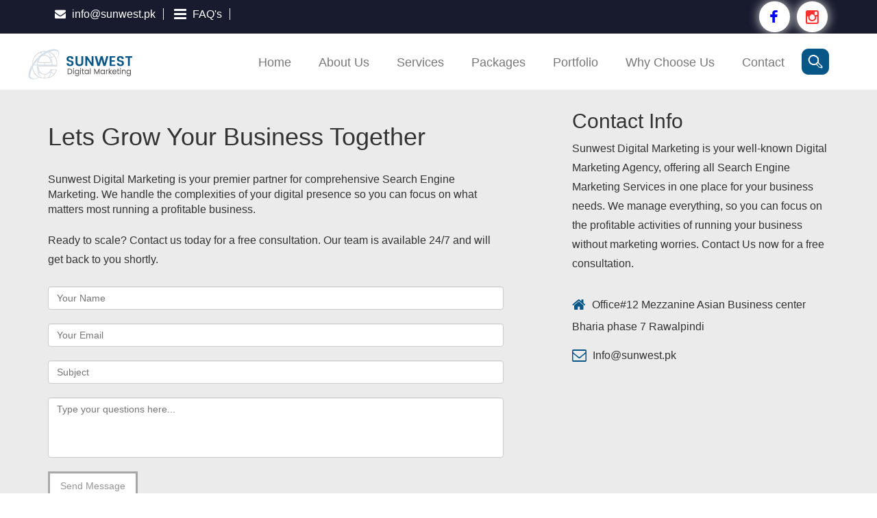

--- FILE ---
content_type: text/html; charset=UTF-8
request_url: https://sunwest.pk/contact-us.php
body_size: 6013
content:
<!DOCTYPE html>

<!--[if lt IE 7 ]><html class="ie ie6" lang="en"> <![endif]-->

<!--[if IE 7 ]><html class="ie ie7" lang="en"> <![endif]-->

<!--[if IE 8 ]><html class="ie ie8" lang="en"> <![endif]-->

<!--[if (gte IE 9)|!(IE)]><!-->

<html lang="en"> <!--<![endif]-->



<head>

	<!-- Your Basic Site Informations -->

	
	<link rel="icon" type="image/x-icon" href="images/sunwest-fav.png">

	<meta http-equiv="content-type" content="text/html;charset=utf-8" />

	<title>Contact Us | Free Consultation for Digital Marketing </title>
<meta name="description" content="Get in touch with Sunwest Digital for a free consultation. Contact our offices in Rawalpindi, Pakistan and the UK for expert SEO, Web Design, and SMM services.">	<meta name="keywords" content="" />

	<meta name="author" content="" />



	<!-- Mobile Specific Meta -->

	<meta name="viewport" content="width=device-width, initial-scale=1">

	<!-- Stylesheets -->

	<link rel="stylesheet" type="text/css" href="css/bootstrap.css" />

	<link rel="stylesheet" type="text/css" href="css/style.css" />

	<link rel="stylesheet" type="text/css" href="css/animate.min.css" />

	<link rel="stylesheet" type="text/css" href="css/s.css" />

	<!-- foont awasem -->

	<meta name="viewport" content="width=device-width, initial-scale=1">

	<link rel="stylesheet" href="https://cdnjs.cloudflare.com/ajax/libs/font-awesome/4.7.0/css/font-awesome.min.css">



	<!-- Google fonts -->

	<link href='http://fonts.googleapis.com/css?family=Oswald:400,300,700' rel='stylesheet' type='text/css'>

	<link href='http://fonts.googleapis.com/css?family=Lato:300,400,700' rel='stylesheet' type='text/css'>



	<!-- Font Awesome -->

	<link rel="stylesheet" type="text/css" href="fonts/font-awesome/css/font-awesome.min.css" />



	<!--[if lt IE 9]>

		<script src="http://html5shim.googlecode.com/svn/trunk/html5.js"></script>

		<![endif]-->



	<!--[if lt IE 9]>

		<script src="http://css3-mediaqueries-js.googlecode.com/svn/trunk/css3-mediaqueries.js"></script>

		<![endif]-->

	<script type="text/javascript">

		function ajax() {

			var a = document.getElementById('contact_name').value;

			var b = document.getElementById('contact_email').value;

			var c = document.getElementById('contact_subject').value;

			var e = document.getElementById('contact_message').value;







			var x;

			if (window.XMLHttpRequest) {

				x = new XMLHttpRequest();

			} else {

				x = new ActiveXObject("Microsoft.XMLHTTP");

			}





			x.open("GET.php", "emailsend.php?name=" + a + "& email=" + b + "& subject=" + c + "& message=" + e, true);





			x.send();



			x.onreadystatechange = function() {

				if (x.readyState == 4 && x.status == 200) {

					document.getElementById("p1").innerHTML = x.responseText;

				}

			}

		}

	</script>

</head>



<body>





	<section class="contact">

		<header>

	<div class="top-bar">

		<div class="container">

			<div class="col-md-6 top-info">

				<i class="fa fa-envelope"></i>

				<span class="top-bar-text"><a href="mailto:Info@sunwest.pk" style="color: white;">info@sunwest.pk</a></span>





				<i class="fa fa-bars fa-lg"></i>

				<span class="top-bar-text"><a href="faqs.php" style="color: white;">FAQ's</a></span>



			</div>



			<div class="col-md-6">

				<ul class="top-socials">



					<li><a href="https://www.facebook.com/sunwest.pk/" target="_blank"><i class="fa fa-facebook" style="color: blue;"></i></a></li>


					<li class="insta"><a href="https://www.instagram.com/sunwest.pk1/" target="_blank"><i class="fa fa-instagram"></i></a></li>



				</ul>

			</div>

		</div>

	</div>

	<!--End Home-->

	<!--</header>-->



	<nav class="navbar navbar-default" role="navigation">

		<div class="container container-fluid">

			<!-- Brand and toggle get grouped for better mobile display -->

			<div class="navbar-header">

				<button type="button" class="navbar-toggle" data-toggle="collapse" data-target="#bs-example-navbar-collapse-1">

					<span class="sr-only">Toggle navigation</span>

					<span class="icon-bar"></span>

					<span class="icon-bar"></span>

					<span class="icon-bar"></span>

				</button>

				<a class="navbar-brand" href="https://sunwest.pk/" alt="Sunwest-fav "><img class="move" src="images/sunwest-fav.png" alt="sunwest logo" /><img src="images/sunwest_logo.png" alt="Sunwest Digital Marketing Logo" /> </a>

			</div>



			<!-- Collect the nav links, forms, and other content for toggling -->

			<div class="collapse navbar-collapse" id="bs-example-navbar-collapse-1">

				<ul class="nav navbar-nav navbar-right">

					<li class="dropdown">

						<a href="index.php" class="dropdown-toggle">Home <span class="caret"></span></a>

					</li>

					<li class="dropdown">

						<a href="about-us.php" class="dropdown-toggle">About Us <span class="caret"></span></a>

					</li>



					<li class="dropdown">

						<a href="services.php" class="dropdown-toggle">Services <span class="caret"></span></a>

						<ul class="dropdown-menu" role="menu">

							<li><a href="search-engine-optimization.php">Search Engine Optimization</a></li>

							<li><a href="social-media-marketing.php">Social Media Marketing</a></li>

							<li><a href="pay-per-click-management.php">Google Adwords Management</a></li>

							<li><a href="mobile-app-development.php">Mobile App development</a></li>

							<li><a href="web-design-and-development.php">Website Design and Development</a></li>

							<li><a href="content-marketing.php">Content Marketing </a></li>

							<li><a href="animated-video-production.php">Animated Video Production</a></li>

							<li><a href="logo-and-grahic-designing.php">Logo & Graphic Designing</a></li>

							

						</ul>



						<ul class="for-mob-menu">

							<li><a href="search-engine-optimization.php">Search Engine Optimization</a></li>

							<li><a href="social-media-marketing.php">Social Media Marketing</a></li>

							<li><a href="pay-per-click-management.php">Google Adwords Management</a></li>

							<li><a href="mobile-app-development.php">Mobile App development</a></li>

							<li><a href="web-design-and-development.php">Website Design and Development</a></li>

							<li><a href="content-marketing.php">Content Marketing </a></li>

							<li><a href="animated-video-production.php">Animated Video Production</a></li>

							<li><a href="logo-and-grahic-designing.php">Logo & Graphic Designing</a></li>

							<li><a href="mobile-and-email-marketing.php">Mobile and Email Marketing</a></li>



						</ul>

					</li>







					<li class="dropdown">

						<a href="#" class="dropdown-toggle" data-toggle="dropdown">Packages <b class="caret"></b></a>



						<ul class="dropdown-menu mega-menu">



							<li class="mega-menu-column">

								<ul>

									<li class="nav-header"><a href="seo-packages.php">SEO Packages</a></li>

									<li><a href="standard-seo-package.php"><i class="fa fa-check-square-o"></i> Standard SEO Package</a></li>

									<li><a href="enhanced-seo-package.php"><i class="fa fa-check-square-o"></i> Enhanced SEO Package</a></li>

									<li><a href="exclusive-seo-package.php"><i class="fa fa-check-square-o"></i> Exclusive SEO Package</a></li>

									<li><a href="compare-seo-packages.php"><i class="fa fa-check-square-o"></i> Compare SEO Packages</a></li>



								</ul>

							</li>



							<li class="mega-menu-column">

								<ul>

									<li class="nav-header"><a href="smo-packages.php">Social Media Makreting</a></li>

									<li><a href="smo-packages.php"><i class="fa fa-check-square-o"></i> Standard SMO Package</a></li>

									<li><a href="smo-packages.php"><i class="fa fa-check-square-o"></i> Enhanced SMO Package</a></li>

									<li><a href="smo-packages.php"><i class="fa fa-check-square-o"></i> Exclusive SMO Package</a></li>

									<li><a href="compare-seo-packages.php"><i class="fa fa-check-square-o"></i> Compare SMO Packages</a></li>

								</ul>

							</li>



							<li class="mega-menu-column">

								<ul>

									<li class="nav-header"><a href="website-design-and-development-packages.php">Website Packages</a></li>

									<li><a href="website-design-and-development-packages.php"><i class="fa fa-check-square-o"></i> Website Design And Development</li>

									<li><a href="logo-and-grahic-designing-packages.php"><i class="fa fa-check-square-o"></i> Logo Design Packages</a></li>

									<li><a href="logo-and-grahic-designing-packages.php"><i class="fa fa-check-square-o"></i> Graphic Design Packages</a></li>

									<li><a href="content-marketing-packages.php"><i class="fa fa-check-square-o"></i> Content Makreting Packages</a></li>



								</ul>

							</li>



							<li class="mega-menu-column abt">

								<ul>

									<li class="nav-header">About Us</li>

									<li>

										<img src="images/mega-img.jpg" alt="We are Creative Online Marketing Agency. " />

										<p>We are Creative Online Marketing Agency.</p>

									</li>

								</ul>

							</li>

						</ul><!-- dropdown-menu -->



						<ul class="for-mob-menu">

							<li class="nav-header"><a href="seo-packages.php">SEO Packages</a></li>

							<li><a href="standard-seo-package.php"><i class="fa fa-check-square-o"></i> Standard SEO Package</a></li>

							<li><a href="enhanced-seo-package.php"><i class="fa fa-check-square-o"></i> Enhanced SEO Package</a></li>

							<li><a href="exclusive-seo-package.php"><i class="fa fa-check-square-o"></i> Exclusive SEO Package</a></li>

							<li><a href="compare-seo-packages.php"><i class="fa fa-check-square-o"></i> Compare SEO Packages</a></li>





							<li class="nav-header"><a href="smo-packages.php">Social Media Makreting</a></li>

							<li><a href="smo-packages.php"><i class="fa fa-check-square-o"></i> Standard SMO Package</a></li>

							<li><a href="smo-packages.php"><i class="fa fa-check-square-o"></i> Enhanced SMO Package</a></li>

							<li><a href="smo-packages.php"><i class="fa fa-check-square-o"></i> Exclusive SMO Package</a></li>

							<li><a href="compare-seo-packages.php"><i class="fa fa-check-square-o"></i> Compare SMO Packages</a></li>







							<li class="nav-header"><a href="website-design-and-development-packages.php">Website Packages</a></li>

							<li><a href="website-design-and-development-packages.php"><i class="fa fa-check-square-o"></i> Website Design And Development</li>

							<li><a href="logo-and-grahic-designing-packages.php"><i class="fa fa-check-square-o"></i> Logo Design Packages</a></li>

							<li><a href="logo-and-grahic-designing-packages.php"><i class="fa fa-check-square-o"></i> Graphic Design Packages</a></li>

							<li><a href="content-marketing-packages.php"><i class="fa fa-check-square-o"></i> Content Makreting Packages</a></li>





						</ul>



					</li><!-- /.dropdown -->



					<li class="dropdown">

						<a href="portfolio.php" class="dropdown-toggle">Portfolio <span class="caret"></span></a>



					</li>





					<li class="dropdown">

						<a href="why-choose-us.php" class="dropdown-toggle">Why Choose Us <span class="caret"></span></a>



					</li>





					


					<li class="dropdown">

						<a href="contact-us.php" class="dropdown-toggle">Contact <span class="caret"></span></a>

					</li>





				</ul>



				<div class="sr">



					<input id="search" name="search" type="text" placeholder="What're you looking for ?">

					<input id="" action="google.com" value="Rechercher" type="submit">



				</div>



			</div><!-- /.navbar-collapse -->





		</div><!-- /.container-fluid -->

	</nav>

</header>



<script>

	document.addEventListener("DOMContentLoaded", function() {

		// Get the current URL path

		var path = window.location.pathname.substr(23);

		console.log(path);

		// Find all <a> elements within the navigation menu

		var navLinks = document.querySelectorAll("nav .dropdown a");

		console.log(navLinks);

		// Loop through the links and check their 'href' attributes

		for (var i = 0; i < navLinks.length; i++) {

			if (navLinks[i].getAttribute("href") == path) {



				navLinks[i].classList.add("active");

				console.log('yaha');

				break; // Exit the loop once a match is found

			}

		}

	});

</script>


		<div class="contact" >

			<div class="container contact-info" >

				<div class="col-md-7" style="margin-top: 100px;">

					<h1><span class="underline">Lets </span><span class="underline-2"> Grow Your Business Together</span></h1><br>
<p>Sunwest Digital Marketing is your premier partner for comprehensive Search Engine Marketing. We handle the complexities of your digital presence so you can focus on what matters most running a profitable business.</p>

					<aside class="sublines">Ready to scale? Contact us today for a free consultation. Our team is available 24/7 and will get back to you shortly.</aside>

					<form id="contact-form">

						<input type="text" name="name" id="contact_name" required placeholder="Your Name" class="required" title="Your Name" />

						<input type="email" name="email" id="contact_email" required placeholder="Your Email" class="last-item required" title="Your Email" />

						<input type="text" name="subject" id="contact_subject" required placeholder="Subject" class="last-item required" title="Subject" />

						<div class="clear"></div>

						<textarea name="message" id="contact_message" required placeholder="Type your questions here..." class="required textarea"></textarea>

						<input type="submit" class="submit no-margin-bottom" value="Send Message" onclick="ajax()" />

						<p id="p1"></p>

						<span></span>

					</form>

				</div>



				<div class="col-md-5 info" style="margin-top: 100px;">

					<h2><span class="underline">Contact</span><span class="underline-2"> Info</span></h2>

					<aside class="sublines">Sunwest Digital Marketing is your well-known Digital Marketing Agency, offering all Search Engine Marketing Services in one place for your business needs. We manage everything, so you can focus on the profitable activities of running your business without marketing worries. Contact Us now for a free consultation.<br></aside>

					<address>

						<div class="phn"><i class="fa fa-home fa-lg"></i> Office#12 Mezzanine Asian Business center Bharia phase 7 Rawalpindi</div>



						
						<div class="phn"><i class="fa fa-envelope-o fa-lg"></i> Info@sunwest.pk</div>

					</address>



				</div>

			</div>

		</div>

	</section>



	<div class="clearfix"></div>

	<div class="offices_address_home">

  <div class="container_rows">

    <div class="offices_address_inner">

      <div id="custom_html-21" class="widget_text widget widget_custom_html">

        <h3>Our Offices</h3>

        <div class="textwidget custom-html-widget">

          <ul>

            <!--<li>-->

            <!--  <div class="ofc_imgy">-->

            <!--    <picture>-->

            <!--      <source type="image/webp" data-lazy-srcset="https://nextbigtechnology.com/wp-content/uploads/2022/09/usafay.png.webp" srcset="-->

            <!--              https://nextbigtechnology.com/wp-content/uploads/2022/09/usafay.png.webp-->

            <!--            " />-->

            <!--      <img width="338" height="338" src="https://nextbigtechnology.com/wp-content/uploads/2022/09/usafay.png" alt="usa" data-lazy-src="https://nextbigtechnology.com/wp-content/uploads/2022/09/usafay.png" data-ll-status="loaded" class="entered lazyloaded" />-->

            <!--    </picture>-->

            <!--    <noscript>-->

            <!--      <picture>-->

            <!--        <source type="image/webp" srcset="-->

            <!--                https://nextbigtechnology.com/wp-content/uploads/2022/09/usafay.png.webp-->

            <!--              " />-->

            <!--        <img width="338" height="338" src="https://nextbigtechnology.com/wp-content/uploads/2022/09/usafay.png" alt="usa" />-->

            <!--      </picture>-->

            <!--    </noscript>-->

            <!--  </div>-->

            <!--  <div class="office-add-hover-outer">-->

            <!--    <div class="office-add-hover">-->

            <!--      <h4>USA</h4>-->

            <!--      <p>2710 Pace West Dr, Tucson<br />AZ 85730</p>-->

            <!--      <div class="office_social_icony">-->

            <!--        <a title="google" href="https://www.google.com/maps?cid=15242851899204032980&amp;hl=en&amp;_ga=2.107264580.797566914.1644214357-808371539.1643612516"><i class="fa fa-map-marker"></i></a>-->



            <!--        <a title="phone" href="tel:+1 727-415-8912"><i class="fa fa-phone"></i></a>-->



            <!--        <a title="mailto" href="mailto:sales@nextbigtechnology.com"><i class="fa fa-envelope"></i></a>-->



            <!--        <a title="skype" href="skype:nextbigtechnology?call"><i class="fa fa-skype"></i></a>-->

            <!--      </div>-->

            <!--    </div>-->

            <!--  </div>-->

            <!--</li>-->

            <!--<li>-->

            <!--  <div class="ofc_imgy">-->

            <!--    <picture>-->

            <!--      <source type="image/webp" data-lazy-srcset="https://nextbigtechnology.com/wp-content/uploads/2022/09/australiafay.png.webp" srcset="-->

            <!--              https://nextbigtechnology.com/wp-content/uploads/2022/09/australiafay.png.webp-->

            <!--            " />-->

            <!--      <img width="338" height="338" src="https://nextbigtechnology.com/wp-content/uploads/2022/09/australiafay.png" alt="australia" data-lazy-src="https://nextbigtechnology.com/wp-content/uploads/2022/09/australiafay.png" data-ll-status="loaded" class="entered lazyloaded" />-->

            <!--    </picture>-->

            <!--    <noscript>-->

            <!--      <picture>-->

            <!--        <source type="image/webp" srcset="-->

            <!--                https://nextbigtechnology.com/wp-content/uploads/2022/09/australiafay.png.webp-->

            <!--              " />-->

            <!--        <img width="338" height="338" src="https://nextbigtechnology.com/wp-content/uploads/2022/09/australiafay.png" alt="australia" />-->

            <!--      </picture>-->

            <!--    </noscript>-->

            <!--  </div>-->

            <!--  <div class="office-add-hover-outer">-->

            <!--    <div class="office-add-hover">-->

            <!--      <h4>Australia</h4>-->

            <!--      <p>21 benalia Cres Marayong<br />2148</p>-->

            <!--      <div class="office_social_icony">-->

            <!--        <a title="google" href="https://www.google.com/maps?cid=9067827086810544403&amp;hl=en&amp;_ga=2.170120678.797566914.1644214357-808371539.1643612516"><i class="fa fa-map-marker"></i></a>-->



            <!--        <a title="phone" href="tel:+61 478053599"><i class="fa fa-phone"></i></a>-->



            <!--        <a title="mailto" href="mailto:sales@nextbigtechnology.com"><i class="fa fa-envelope"></i></a>-->



            <!--        <a title="skype" href="skype:nextbigtechnology?call"><i class="fa fa-skype"></i></a>-->

            <!--      </div>-->

            <!--    </div>-->

            <!--  </div>-->

            <!--</li>-->

            <li>

              <div class="ofc_imgy">

                <picture>

                  <source type="image/webp" data-lazy-srcset="https://nextbigtechnology.com/wp-content/uploads/2022/09/ukfay.png.webp" srcset="

                          https://nextbigtechnology.com/wp-content/uploads/2022/09/ukfay.png.webp

                        " />

                  <img width="338" height="338" src="https://nextbigtechnology.com/wp-content/uploads/2022/09/ukfay.png" alt="uk" data-lazy-src="https://nextbigtechnology.com/wp-content/uploads/2022/09/ukfay.png" data-ll-status="loaded" class="entered lazyloaded" />

                </picture>

                <noscript>

                  <picture>

                    <source type="image/webp" srcset="

                            https://nextbigtechnology.com/wp-content/uploads/2022/09/ukfay.png.webp

                          " />

                    <img width="338" height="338" src="https://nextbigtechnology.com/wp-content/uploads/2022/09/ukfay.png" alt="uk" />

                  </picture>

                </noscript>

              </div>

              <div class="office-add-hover-outer">

                <div class="office-add-hover">

                  <h4>UK</h4>

                  <p>

                      71 Tonge Moor Road, Bolton, England,

BL2 2DL

                  </p>

                  <div class="office_social_icony">

                    <!--<a title="google" href=""><i class="fa fa-map-marker"></i></a>-->







                    <a title="mailto" href="mailto:info@sunwestsolutions.co.uk"><i class="fa fa-envelope"></i></a>



                    <!--<a title="skype" href=""><i class="fa fa-skype"></i></a>-->

                  </div>

                </div>

              </div>

            </li>

            <li>

              <div class="ofc_imgy">

                <picture>

                  <source type="image/webp" data-lazy-srcset="images/pakistanoffice.jpg" srcset="

                         images/pakistanoffice.jpg

                        " />

                  <img width="338" height="338" src="images/pakistanoffice.jpg" alt="pakistan" data-lazy-src="images/pakistanoffice.jpg" data-ll-status="loaded" class="entered lazyloaded" />

                </picture>

                <noscript>

                  <picture>

                    <source type="image/webp" srcset="

                            images/pakistanoffice.jpg

                          " />

                    <img width="338" height="338" src="images/pakistanoffice.jpg" alt="pakistan" />

                  </picture>

                </noscript>

              </div>

              <div class="office-add-hover-outer">

                <div class="office-add-hover">

                  <h4>Pakistan</h4>

                  <p>Bahria Town Phase 7, Rawalpindi,<br />Punjab</p>

                  <div class="office_social_icony">

                    <!--<a title="google" href="https://www.google.com/maps?cid=9924186631767729239&amp;hl=en&amp;_ga=2.170120678.797566914.1644214357-808371539.1643612516"><i class="fa fa-map-marker"></i></a>-->



                    



                    <a title="mailto" href="mailto:info@sunwest.pk"><i class="fa fa-envelope"></i></a>



                    <!--<a title="skype" href="skype:nextbigtechnology?call"><i class="fa fa-skype"></i></a>-->

                  </div>

                </div>

              </div>

            </li>

            <!--<li>-->

            <!--  <div class="ofc_imgy">-->

            <!--    <picture>-->

            <!--      <source type="image/webp" data-lazy-srcset="https://nextbigtechnology.com/wp-content/uploads/2023/05/Sweden1.png.webp" srcset="-->

            <!--              https://nextbigtechnology.com/wp-content/uploads/2023/05/Sweden1.png.webp-->

            <!--            " />-->

            <!--      <img width="277" height="277" src="https://nextbigtechnology.com/wp-content/uploads/2023/05/Sweden1.png" alt="Sweden" data-lazy-src="https://nextbigtechnology.com/wp-content/uploads/2023/05/Sweden1.png" data-ll-status="loaded" class="entered lazyloaded" />-->

            <!--    </picture>-->

            <!--    <noscript>-->

            <!--      <picture>-->

            <!--        <source type="image/webp" srcset="-->

            <!--                https://nextbigtechnology.com/wp-content/uploads/2023/05/Sweden1.png.webp-->

            <!--              " />-->

            <!--        <img width="277" height="277" src="https://nextbigtechnology.com/wp-content/uploads/2023/05/Sweden1.png" alt="Sweden" />-->

            <!--      </picture>-->

            <!--    </noscript>-->

            <!--  </div>-->

            <!--  <div class="office-add-hover-outer">-->

            <!--    <div class="office-add-hover">-->

            <!--      <h4>Sweden</h4>-->

            <!--      <p>SKÄRHOLMSTORGET 1, 127 48 <br />Skärholmen</p>-->

            <!--      <div class="office_social_icony">-->

            <!--        <a title="google" href="#"><i class="fa fa-map-marker"></i></a>-->



            <!--        <a title="phone" href="tel:+46 707 94 61 94"><i class="fa fa-phone"></i></a>-->



            <!--        <a title="mailto" href="mailto:info@teknikpro.se"><i class="fa fa-envelope"></i></a>-->



            <!--        <a title="skype" href="skype:nextbigtechnology?call"><i class="fa fa-skype"></i></a>-->

            <!--      </div>-->

            <!--    </div>-->

            <!--  </div>-->

            <!--</li>-->

          </ul>

        </div>

      </div>

      <div class="clear"></div>

    </div>

  </div>

</div>
		<footer>

			<div class="container">

				<div class="col-md-3">

					<div class="footer-logo">

						<a href="https://sunwest.pk/"><img src="images/sunwest-footer-logo.png" alt="Sunwest Digital Makreting" /></a>

					</div>

					<p>We are specialize in Search Engine Marketing (Internet Marketing) strategies, which includes Search Engine Optimization (SEO), Pay Per Click (Google Ad-words/ PPC), Social Media Marketing, Website Development & Designing. We Provide cost effective Internet Marketing Services to all over Pakistan, US & Canada.</p>

				

				</div>

				

				<div class="col-md-3 blg">

					<h2>Usefull Links</h2>

					

					<ul class="support-points">

						<li><i class="fa fa-check-circle"></i><a href="index.php"> Home </a></li>

						<li><i class="fa fa-check-circle "></i><a href="about-us.php"> About Us </a></li>

						<li><i class="fa fa-check-circle"></i><a href="services.php"> Services</a></li>

						<li><i class="fa fa-check-circle "></i><a href="portfolio.php"> Portfolio</a></li>

						<li><i class="fa fa-check-circle "></i><a href="why-choose-us.php"> Why Choose Us</a></li>

						<li><i class="fa fa-check-circle "></i><a href="resellers.php"> Partner/Reseller Program</a></li>

						<li><i class="fa fa-check-circle "></i><a href="#"> Request a Proposal</a></li>

						<li><i class="fa fa-check-circle "></i><a href="faqs.php"> FAQ's</a></li>

					</ul>

				</div>

				<div class="col-md-3 flick">

					<h2>Find Us On Social Media</h2>

				<div class="col-md-12 social-icons">

					<a href="https://www.facebook.com/sunwest.pk/" target="_blank"><i class="fa fa-facebook fa-2x"></i></a>

					<a href="https://www.instagram.com/sunwest.pk1/" target="_blank"><i class="fa fa-instagram  fa-2x"></i></a>

				</div>

				

				</div>

				

				<div class="col-md-3 side-gap">

					<h2>Contact Info</h2>

					

					<img src="images/footer-map.png" alt="" />

					

					<ul class="address">

						<li><i class="fa fa-home "></i>  <span class="weight">Address:</span>Office#12 Mezzanine Asian Business center Bharia phase 7 Rawalpindi</li>

						
						<li><i class="fa fa-envelope"></i><span class="weight">Mail:</span> <a href="mailto:Info@sunwest.pk">Info@sunwest.pk</a></li>

					</ul>

				</div>	

			</div>

		</footer>

		

		<div class="bottom-bar">

			<div class="container">

				<div class="col-md-12">

					<div class="left">© 2025 All Rights Reserved. </div>

					<div class="right"><a href="index.html" class="footer-right-content">Sunwest Digital Makreting</a></div>

				</div>

			</div>

		</div>
<!-- Swiper JS -->
<script src="https://cdn.jsdelivr.net/npm/swiper@11/swiper-bundle.min.js"></script>
<script>
  var swiper = new Swiper(".mySwiper", {
    loop: true,
    effect: "fade",
    autoplay: {
      delay: 4000,
      disableOnInteraction: false,
    },
    pagination: {
      el: ".swiper-pagination",
      clickable: true,
    },
    navigation: {
      nextEl: ".swiper-button-next",
      prevEl: ".swiper-button-prev",
    },
  });
</script>

		












	<!-- Jquery Libs -->

	<!-- Latest Version Of Jquery -->

	<script type="text/javascript" src="js/jquery.min.js"></script>

	<!-- Bootstrap.js -->

	<script type="text/javascript" src="js/bootstrap.min.js"></script>

	<!-- Sticky PLugin -->

	<script src="js/jquery.sticky.js"></script>

	<!-- Wow Plugin -->

	<script type="text/javascript" src="js/wow.min.js"></script>

	<!--Easing animations Plugin -->

	<script type="text/javascript" src="js/easing.js"></script>

	<!--To-Top Button Plugin -->

	<script type="text/javascript" src="js/jquery.ui.totop.js"></script>

	<!-- SmoothScroll Plugin -->

	<script type="text/javascript" src="js/SmoothScroll.js"></script>

	<script type="text/javascript" src="js/modernizr-latest.js"></script>

	<script type="text/javascript" src="js/classie.js"></script>

	<script type="text/javascript" src="js/uisearch.js"></script>

	<script type="text/javascript" src="js/waypoints.min.js"></script>

	<!-- GMap-->

	<script type="text/javascript" src="http://maps.google.com/maps/api/js?sensor=false"></script>

	<script type="text/javascript" src="js/jquery.gmap.js"></script>

	<script type="text/javascript" src="js/switcher.js"></script>

	<script type="text/javascript" src="js/preloaders.js"></script>

	<!-- End Jquery Libs -->







	<script>

		new WOW().init();

	</script>



	<script>

		jQuery().UItoTop({

			easingType: 'easeOutQuart'

		});

	</script>





</body>



</html>

--- FILE ---
content_type: text/css
request_url: https://sunwest.pk/css/style.css
body_size: 18772
content:
.work .container{
	margin-top: 100px;
}
.dropdown .active {
	/* Your styling for the active tab here */
	/* For example: */
	color: #FF0000;
	/* Change this to the desired color */
	font-weight: bold;
}

/* Add css*/
.col-md-12.wow.fadeInRight h1 {
	text-align: center;
	color: #fff;
}

.col-md-12.wow.fadeInRight p {
	color: #fff;
	text-align: center;
	font-size: 14px;
	padding-top: 10px;
	padding-bottom: 10px;
}

a.rtin-btn.rt-video-popup {
	text-align: center;
}

i.fa.fa-play {
	border: 3px solid #ffffff;
	border-radius: 50%;
	display: inline-block;
	height: 70px;
	line-height: 65px;
	-webkit-transition: all 0.5s ease-out 0s;
	transition: all 0.5s ease-out 0s;
	width: 70px;
	z-index: 2;
	color: #fdc800;
	font-size: 20px;
	/* padding-left: 25px; */
}

.col-md-12.wow.fadeInRight {
	text-align: center;
}

.review {
	float: right;
}

i.fa.fa-star-o {
	color: #065687;
}

i.fa.fa-forward {
	color: #065687;
}

i.fa.fa-file-text {
	color: #065687;
}

i.fa.fa-graduation-cap {
	color: #065687;
}

i.fa.fa-comment-o {
	color: #065687;
}

i.fa.fa-check-square-o {
	color: #065687;
}

i.fa.fa-check-square {
	color: #065687;
}

footer a {
	color: #ffffff;

}

.logo-graphic-title {

	padding: 48px 50px 0px 0px;
	text-align: left;
	color: #fff;


}

.logo-graphic-title h1 {
	height: 89px;
	width: 420px;
	background: url(../img/logo-pic.png) no-repeat;
	padding: 22px 37px 5px 1px;
	font-size: 32px;
}


.bottom-bar .right a {
	color: #ffffff;
}

footer .address a:hover {
	color: #065687;
}

.support-pointss {
	font-family: 'Lato', sans-serif;
	padding-left: 0px;
	list-style: none;
	padding-top: 5px;
	font-size: 14px;
	font-weight: 500;
	text-align: center;
}

h1.heading-titlee {
	margin: -17px -30px -3px 10px;
	background: url(../img/xpress-reseller.png) no-repeat;
	width: 247px;
	height: 57px;
	padding: 8px 0 0 14px;
	font-size: 17px;
	color: #fff;
	font-family: 'BahamasRegular';
	float: right;
	font-weight: 600;
}

.intrested {
	background: url(../img/interested.png) no-repeat;
	height: 50px;
	padding: 10px 10px;
}

.intrested a {
	margin: 14px -1px -3px 31px;
	font-size: large;
	color: #fff;

}

.price-cut {
	font-size: 25px;
	float: right;
	text-decoration: line-through;
	border-bottom: 2px solid #dfdfdf;
	margin-bottom: 18px;
}

.price-no-cut {
	font-size: 25px;
	float: right;
	border-bottom: 2px solid #dfdfdf;

}


h1.button-package {
	background: url(../img/button-requests.png) no-repeat;
	width: 190px;
	height: 70px;
	padding: 19px 0 0 82px;
	font-size: 16px;
	color: #fff;
	font-family: 'BahamasRegular';
	float: right;
	font-weight: 600;

}



h1.button-package a {
	color: #fff;
}

form#details-form {
	width: 280px;
	margin: 0px 0px 10px 10px;
}

span.usa {
	background: url('../img/usa.png');
	background-repeat: no-repeat;
	padding: 0px 6px 4px 26px;
	font-size: 20px;
}

span.uk {
	background: url('../img/uk.png');
	background-repeat: no-repeat;
	padding: 0px 6px 4px 26px;
	font-size: 20px;
}

span.emaill {
	background: url('../img/email.png');
	background-repeat: no-repeat;
	padding: 0px 6px 4px 26px;
	font-size: 20px;
}

span.email-font {
	font-size: 15px;
}

ul.getintouch {
	background: url(../img/dotted-map.png) no-repeat center bottom;


}

.getintouch li {
	background: url(../images/xpresss-bottom.jpg) no-repeat left bottom;
	clear: both;
	list-style: none;
	font-size: 25px;
	line-height: 45px;
	font-family: 'BahamasRegular';
	margin-left: -10px;
	font-weight: 600;
}

h4.compair-package {
	background: url(../img/button-compare.png) no-repeat;
	width: 300px;
	height: 70px;
	padding: 22px 0 0 17px;
	font-weight: normal;
	font-size: 18px;
	color: #fff;
	font-family: 'BahamasRegular';
	margin-bottom: 1px;
	margin-top: 20px;
	margin-left: 8px;
	font-weight: 600;

}

h4.compair-package a {
	color: #fff;
}

/* ========================= Site Styles ========================= */

body {
	padding: 0px !important;
	font-family: 'Oswald', sans-serif;
	/*background-image: url(../images/pattern/bg-pattern.jpg);*/


}

/* Links */



a:hover,
a:active,
a:focus {
	outline: 0;
	text-decoration: none;
	color: #065687;
}

.sectionn {
	padding-top: 60px;
	padding-bottom: 50px;
}


.inner-sidebar {


	padding: 12px;
	box-shadow: -16px 0px 28px -20px;
	width: 310px;

}

p {
	font-family: 'Lato', sans-serif;
}

#toTop {
	display: none;
	text-decoration: none;
	position: fixed;
	bottom: 0px;
	right: 10px;
	overflow: hidden;
	width: 41px;
	height: 41px;
	border: none;
	text-indent: 100%;
	background: url(../images/totop.png) no-repeat left top;
	opacity: 1;
	z-index: 601;
}

#toTopHover {
	background: url(../images/totop.png) no-repeat left -41px;
	width: 41px;
	height: 41px;
	display: block;
	overflow: hidden;
	float: left;
	opacity: 0;
}

.video_wrapper {
	position: absolute;
	left: 0;
	right: 0;
	top: 50%;
	transform: translateY(-50%);
	-o-transform: translateY(-50%);
	-ms-transform: translateY(-50%);
	-webkit-transform: translateY(-50%);
}

#video_report {
	overflow: hidden;
	position: relative;
	padding: 122px 0;
	text-align: center;
	background-image: url(../images/video_section.jpg);
	background-repeat: no-repeat;
	background-size: cover;
}



.xpress-packages li {
	background: url(../images/xpresss-bottom.jpg) no-repeat left bottom;
	clear: both;
	list-style: none;

	font-size: 16px;
	line-height: 40px;
	font-family: 'BahamasRegular';
	margin-left: -10px;


}

/*-----------------------------------------------------------------------------------*/
/*	VIDEO BACKGROUND PAGE
/*-----------------------------------------------------------------------------------*/


/* Video Background Slider */
#video_background {
	position: relative;
}

#video_background .container {
	position: relative;
	z-index: 3;
}

#video_background .video_bg_overlay {
	position: absolute;
	z-index: 1;
	left: 0;
	top: 0;
	width: 100%;
	height: 100%;
	background-color: #2c3e50;
	opacity: 0.55;
}

/* Caption */
.top_slider3 .top_flex_caption1 {
	top: 50%;
	width: 100%;
	text-align: center;
	color: #fff;
	transform: translateY(-50%);
	-o-transform: translateY(-50%);
	-ms-transform: translateY(-50%);
	-webkit-transform: translateY(-50%);
}

.top_slider3 .top_flex_caption1 .title3 {
	margin-bottom: 0;
}

.top_slider3 .slider_btn {
	margin-top: 52px;
}


#video_player {
	position: absolute;
	right: 0;
	bottom: 0;
	min-width: 100%;
	min-height: 100%;
	width: auto;
	height: auto;
}



/* Recent Portfolio */
.portfolio_4col .portfolio_item_descr a {
	line-height: 26px;
	font-size: 22px;
}












#toTop:active,
#toTop:focus {
	outline: none;
}

.line-1 {
	background: url(../images/lines.png) repeat-x;
	height: 8px;
	padding-bottom: 4px;
	position: relative;
	top: 84px;
}

.color-2 {
	color: #333333;
}

#preloader {
	position: fixed;
	display: table;
	width: 100%;
	height: 100%;
	min-height: 100%;
	overflow-x: hidden;
	overflow-y: hidden;
	vertical-align: middle;
	background: #fff url(../images/buildings.jpg) no-repeat;
	background-size: cover;
	z-index: 999999;
	text-align: center;
}

.preloader-container {
	position: relative;
	display: table-cell;
	vertical-align: middle;
	z-index: 3;
	text-align: center;
}

.pre-circle {
	width: 100%;
	text-align: center;
	position: relative;
	top: -50px;
}

#preloader p {
	color: #656565;
	font-size: 30px;
	text-align: center;
	position: relative;
	top: 130px;
}


#preloader .rotate {
	animation-timing-function: linear;
	animation-duration: 5s;
	animation-iteration-count: infinite;
	animation-name: rotate;
	margin: 0 auto;
}

#preloader span {
	border: 7px solid #fff;
	border-color: #065687 #656565;
	width: 200px;
	height: 200px;
	border-radius: 300px;
	display: block;

}

@keyframes rotate {
	to {
		transform: rotate(360deg);
	}
}

.pre-circle i {
	position: relative;
	top: 12px;
	padding-right: 5px;
	font-size: 40px;
	color: #ee3535;
}

.pre-circle .pre-logo {
	padding-top: 30px;

}

.boxed-wrap {
	margin-left: 50px;
	margin-right: 50px;
	-webkit-box-shadow: 0px 1px 5px 0px rgba(50, 50, 50, 0.55);
	-moz-box-shadow: 0px 1px 5px 0px rgba(50, 50, 50, 0.55);
	box-shadow: 0px 1px 5px 0px rgba(50, 50, 50, 0.55);
}

.is-sticky .navbar-default {
	background-color: rgba(255, 255, 255, 0.85);
}

/* ========================================================
   Header
======================================================== */
header {
	/*	position:relative;*/
	z-index: 9998;
	position: absolute;
	width: 100%;
}

#home-2 {
	background: url(../images/8-2.jpg) no-repeat;
	background-size: cover;
}

#home-2 .home-2 {
	text-align: right;

}

.tp-banner-container {
	padding-top: 30px;
}

#home-2 .home-2 img {
	position: relative;
	top: 25px;
	float: left;
	padding-top: 10px;
}

.home-2 .tour {
	margin-top: 10px;
	float: right;
}

.home-2 h1 {
	font-size: 60px;
	font-weight: 600;
	padding-top: 45px;
	line-height: 1.2;
}

.top-info {
	padding: 10px;
	float: left;
}

.top-bar {
	/*	background-color: rgba(255, 255, 255, 0.85);*/
	background-color: #181a2e;
	-webkit-box-shadow: 0px 3px 6px 0px rgba(50, 50, 50, 0.75);
	-moz-box-shadow: 0px 3px 6px 0px rgba(50, 50, 50, 0.75);
	box-shadow: 0px 3px 6px 0px rgba(50, 50, 50, 0.75);
	color: #8c8c8c;
	padding: 0px 0px 0px 0px;
	position: relative;
	z-index: 2;
	font-family: 'Lato', sans-serif;
}

.top-bar i {
	margin-right: 5px;
	
	transition: .2s;
	/*color:#8c8c8c;*/
	color: #fff;
}

.top-bar i:hover {
	color: #065687;
	transition: .2s;
}

.top-bar .fa-lg {
	margin-left: 11px;
}

.top-bar-text {
	padding-right: 11px;
	border-right: 1px solid #eeeeee;
	color: white !important;
}

.top-bar-text-2 {
	padding-right: 11px;
}


.top-bar .top-socials {
	list-style: none;
	float: right;
	margin: 2px 2px;
}

.top-bar .top-socials li {
	float: left;
	/* border-left: 1px solid #eeeeee; */
	padding-bottom: 10px;
	padding-top: 10px;
	transition: .2s;
	/* margin: 5px 10px; */
}

/* .top-bar .top-socials li:last-child {
	border-right: 1px solid #eeeeee;
} */

.top-bar .top-socials li:hover {
	background-color: #065687;
	cursor: pointer;
	transition: .2s;
}

.top-bar .top-socials li:hover i {
	color: #fff;
	transition: .2s;
}

.top-bar .top-socials li a {
	padding-left: 13px;
	padding-right: 10px;
	padding-top: 3px;
}

.logo {
	padding: 18px 0px 18px 0px;
}

.logo i {
	padding-right: 7px;
	transition: .2s;
	position: relative;
	top: 7px;
	color: #ee3535;
}

.logo a {
	color: #5f5f5f;
	font-size: 24px;
	font-weight: 500;
}

.logo a:hover .fa {
	-webkit-transform: rotate(-20deg);
	-moz-transform: rotate(20deg);
	-o-transform: rotate(20deg);
	-ms-transform: rotate(20deg);
	transition: .2s;
}

.logo a:hover {
	color: #5f5f5f;
}

#typed-2 {
	margin-left: 40px;
	font-size: 12px;
	position: relative;
	bottom: 3px;
}

#typed-cursor {
	color: transparent;
}

.navbar {
	position: relative;
	z-index: 9998;
	margin-bottom: 0px;
	padding-bottom: 0px;
	padding-top: 0px;
}

.for-mob-menu {
	display: none;
}

/* .navbar:before {
	content: '';
	background: url(../images/bg_head_shadow.png) no-repeat center top;
	position: absolute;
	bottom: -20px;
	display: block;
	width: 100%;
	height: 20px;
	left: 0px;
	z-index: 999;
} */

.nav {
	padding-top: 0px;
	padding-right: 30px;
}

.caret {
	display: none;
}

.nav>li>.active {
	border-bottom: 2px solid #065687;
}

.navbar-default .navbar-nav>.open>a,
.navbar-default .navbar-nav>.open>a:hover,
.navbar-default .navbar-nav>.open>a:focus {
	background: none;
	color: #065687;
	border-bottom: 2px solid #065687;
}

.navbar-nav>li>a {
	padding-top: 32px;
	padding-bottom: 28px;
	padding-left: 20px;
	padding-right: 20px;
	border-bottom: 2px solid transparent;
}

.navbar-default .navbar-nav>li:hover>a {
	color: #065687;
	border-bottom: 2px solid #065687;
}

.navbar-default .navbar-nav>li>.active {
	color: #065687;
}

ul.nav li.dropdown:hover ul.dropdown-menu {
	display: block;
}

.navbar-nav>li>.dropdown-menu {
	right: auto;
	left: 0;
	padding: 0px 0px;
	font-size: 13px;
	margin-top: -1px;
}

.dropdown-menu>li>a {
	padding-top: 10px;
	padding-bottom: 10px;
	border-bottom: 1px solid #eeeeee;
	color: #656565;
}

.dropdown-menu>li:last-child>a {
	border-radius: none;
	background: #fff;
}

/* MEGA MENU STYLE
********************************/
.mega-menu {
	padding: 10px 0px ! important;
	width: 900px;
	border-radius: 0;
	margin-top: 0px;
	margin-left: -500px;
}

.mega-menu ul {
	list-style: none;
}

.mega-menu ul li {
	padding-top: 10px;
	padding-bottom: 10px;
	color: #656565;
}

.mega-menu ul li a:hover {
	text-decoration: none;
	color: #065687;
}

.mega-menu p {
	line-height: 1.5;
}

.mega-menu>li {
	display: inline-block;
	float: left;
	font-size: 13px;
	padding: 3px 0px;
}

.mega-menu li a {
	color: #656565;
}

.mega-menu li.mega-menu-column {
	margin-right: 10px;
	width: 200px;
}

.mega-menu .abt:last-child p {
	padding: 0px;
	margin: 0px;
	text-align: left;
	font-size: 13px;
	line-height: 1.5;
}

.mega-menu .abt:last-child {
	padding-bottom: 0px;
	padding-top: 0px;
}

.mega-menu .nav-header {
	padding: 0 !important;
	margin-bottom: 5px;
	display: inline-block;
	width: 100%;
	font-weight: 600;
	font-size: 15px;
}

.mega-menu img {
	padding-bottom: 10px;
}

/* Hover style
********************************/
.navbar .nav>li>a,
.mega-menu a {
	-webkit-transition: all 200ms ease;
	-moz-transition: all 200ms ease;
	-ms-transition: all 200ms ease;
	-o-transition: all 200ms ease;
	transition: all 200ms ease;

	/* -webkit-transform: translate3d(0, 0, 0); Webkit Hardware Acceleration*/
	-webkit-backface-visibility: hidden;
	/* Safari Flicker Fix #2 */
	-webkit-transform: translateZ(0);
}

.navbar-brand {
	padding-top: 14px;
}


.navbar-brand i {
	color: #ee3535;
	font-size: 37px;
	padding-right: 7px;
	position: relative;
	top: 4px;
	transition: .5s;
}

.navbar-brand .move {
	font-size: 37px;
	padding-right: 7px;
	position: relative;
	top: 4px;
	transition: .5s;
}

.navbar-brand:hover .move {
	-webkit-transform: rotate(-20deg);
	-moz-transform: rotate(-20deg);
	-o-transform: rotate(-20deg);
	-ms-transform: rotate(-20deg);
	transition: .5s;
}






@-webkit-keyframes blink {
	0% {
		opacity: 1;
	}

	50% {
		opacity: 0;
	}

	100% {
		opacity: 1;
	}
}

@-moz-keyframes blink {
	0% {
		opacity: 1;
	}

	50% {
		opacity: 0;
	}

	100% {
		opacity: 1;
	}
}

@-o-keyframes blink {
	0% {
		opacity: 1;
	}

	50% {
		opacity: 0;
	}

	100% {
		opacity: 1;
	}
}

.navbar-brand .move {
	-webkit-animation: blink 1s;
	-webkit-animation-iteration-count: infinite;
	-moz-animation: blink 1s;
	-moz-animation-iteration-count: infinite;
	-o-animation: blink 1s;
	-o-animation-iteration-count: infinite;
}









.navbar-brand:hover .fa {
	-webkit-transform: rotate(-20deg);
	-moz-transform: rotate(-20deg);
	-o-transform: rotate(-20deg);
	-ms-transform: rotate(-20deg);
	transition: .5s;
}

nav {
	background-color: rgba(255, 255, 255, 0.65);
	position: relative;
	z-index: 10;
	font-family: 'Lato', sans-serif;
	color: #656565;
	width: 100%;
	font-size: 18px;
}

.navbar-default {
	/*background-color: rgba(255, 255, 255, 0.55);*/
	border: none;
	background: #fff;
}

.sr {
	position: relative;
	left: 15px;
	top: 1px;
}

.sr input[type="text"] {
	height: 40px;
	font-size: 25px;
	display: inline-block;
	font-weight: 100;
	border: none;
	outline: none;
	color: #555;
	padding-right: 60px;
	width: 0px;
	position: absolute;
	top: 20px;
	right: 0;
	background: none;
	z-index: 3;
	transition: width .4s cubic-bezier(0.000, 0.795, 0.000, 1.000);
	cursor: pointer;
}

.sr input[type="text"]:focus:hover {}

.sr input[type="text"]:focus {
	width: 80%;
	z-index: 1;
	padding-left: 10px;
	cursor: text;
	background: #fff;
}

.sr input[type="submit"] {
	height: 40px;
	width: 40px;
	display: inline-block;
	color: red;
	float: right;
	background: url(../images/search.png) no-repeat;
	text-indent: -10000px;
	border: none;
	position: absolute;
	top: 20px;
	right: 0px;
	z-index: 2;
	cursor: pointer;
	opacity: 1;
	cursor: pointer;
	transition: opacity .4s ease;
}

.sr input[type="submit"]:hover {
	opacity: 1;
	border: none;
}

.sr input[type="submit"]:focus {
	border: none;
}


/*-- Slider --*/
.tp-banner-container {
	position: relative;
	z-index: 1;
}

.tp-bannertimer {
	display: none;
}

.banner-p-1 {
	font-family: 'Lato', sans-serif;
	font-size: 14px;
	line-height: 1.5;
}

.banner-p-2 {
	font-family: 'Lato', sans-serif;
	font-size: 14px;
	text-align: right;
	line-height: 1.5;
}

.rotate {
	-webkit-animation: spin 4s linear infinite;
	-moz-animation: spin 4s linear infinite;
	animation: spin 4s linear infinite;
}

@-moz-keyframes spin {
	100% {
		-moz-transform: rotate(360deg);
	}
}

@-webkit-keyframes spin {
	100% {
		-webkit-transform: rotate(360deg);
	}
}

@keyframes spin {
	100% {
		-webkit-transform: rotate(360deg);
		transform: rotate(360deg);
	}
}

.tour {
	border: 1px solid;
	color: #2f2f2f;
	padding: 2px 10px 2px 10px;
	transition: .2s;
}

.tour:hover {
	cursor: pointer;
	color: #ee3535;
	border-color: #ee3535;
	transition: .2s;
}

.color {
	color: #065687;
}

.colorhead {
	color: #065687;
	font-weight: bold;
}

.colorheadwhite {
	color: #fff;
	font-weight: bold;
}

.color-yellow {
	color: #ffba58;
	font-weight: 900;

}

.txt-rt {
	text-align: right;
}


/*-- Hero Section --*/
.mega-menu {
	/* background-color: #065687;
	padding-top: 40px;
	padding-bottom: 35px;
	position: relative; */
	z-index: 600;
}

.hero-section h2 {
	color: #fff;
	font-weight: 300;
}

.hero-section p {
	color: #fff;
	line-height: 24px;
	padding-top: 10px;
}

.hero-section .stars {
	padding-top: 35px;
	text-align: center;
}

.hero-section i {
	color: #FFD700;
	margin-left: 9px;
}


/*-- Service Section --*/
.services {
	background: #eeeeee;
	top: 0px;
	padding-top: 80px;
	position: relative;
	z-index: 6;
}

.service-bottom {
	padding-bottom: 80px;
}

.service-bottom-2 {
	padding-bottom: 70px;
}

.services h2 {
	padding-top: 0px;
	font-size: 55px;
	font-weight: 500;
	margin: 0px;
	text-align: center;
}

.services p {
	padding: 5px 80px 0px 80px;
	line-height: 1.7;
	font-size: 15px;
	color: #656565;
	text-align: center;
}

.services .tag-heading {
	line-height: 24px;
	color: #656565;
}

.services .service-wrap {
	padding-top: 10px;
}

.services .service {
	margin-top: 20px;
	padding-top: 15px;
	padding-bottom: 10px;
}

.services .icon {
	text-align: center;
}

.services .icon i {
	padding-top: 7px;
	color: #444444;
	transition: .5s;
}

.services .service-right {
	padding-left: 15px;
	padding-right: 15px;
}

.service:hover .icon i {
	/*	-webkit-transform: rotate(360deg); 
	-moz-transform: rotate(360deg); 
	-o-transform: rotate(360deg);
	-ms-transform: rotate(360deg);*/
	transition: .5s;
	color: #444;
	font-size: 30px;
}

.service:hover .service-head {
	color: #444;
	transition: .5s;
}

.services .service-right p {
	padding-left: 0px;
	padding-right: 0px;
	padding-top: 5px;
	line-height: 24px;
	color: #656565;
	font-size: 14px;
	text-align: left;
}

.service-right .service-head {
	font-size: 25px;
	font-weight: 600;
	color: #444444;
}

.service-wrap-2 {
	text-align: center;
}

.services .service-2 {
	padding-top: 40px;
}

.service-right-2 .service-head {
	font-size: 25px;
	font-weight: 500;
	color: #065687;
	padding-top: 10px;
}

.service-wrap-2 .service-right-2 p {
	padding-left: 20px;
	padding-right: 20px;
	padding-top: 5px;
	line-height: 24px;
	font-size: 13px;
	text-align: center;
}

.service-wrap-2 .service-right-2 .service-circle {
	display: inline-block;
	width: 90px;
	height: 90px;

	border-radius: 50%;
	text-align: center;
	margin-right: 10px;
	transition: .5s;
}

.service-wrap-2 .service-right-2 .service-circle:hover {
	background: #fff;
	transition: .5s;
}

.service-wrap-2 .service-right-2 .service-circle:hover i {
	color: #ee3535;
	transition: .5s;
}

.service-wrap-2 .service-right-2 i {
	line-height: 3.2;
	color: #444444;
}

.space-2 {
	padding-top: 30px;
}

.space-2 .service-2 {
	padding-bottom: 30px;
}
.specialities .container .tag-heading .row{
	display: flex;
	justify-content: space-around;
	flex-wrap: wrap;
}

.tag-heading {
	padding: 35px 50px 10px 0px;
	text-align: left;
	color: #000 !important;
}

.tag-heading p {
	padding: 10px 0px 20px 0px;
	color: #656565;
	line-height: 24px;
}

.tag-heading-title {
	padding: 22px 50px 22px 0px;
	text-align: left;
	color: #fff;

}

.tag-heading-title p {
	padding: 10px 0px 20px 0px;
	color: #656565;
	line-height: 24px;
}


.specialities {
	background: url(../images/pattern/1.png) repeat;
	padding-bottom: 65px;
	position: relative;
	z-index: 100;
	padding-top: 15px;
}


.specialities h2 {
	font-size: 55px;
	font-weight: 500;
}


/* piecharts */
.piecharts h2 {
	font-size: 45px;
	border: 0;
	line-height: 40px;
	margin-bottom: 30px;
}

.piecharts p {
	margin: 0
}

.piecharts .container {
	position: relative;
	z-index: 5;
}

.piecharts .col-md-3 {
	text-align: center;
}

.chart {
	position: relative;
	display: inline-block;
	width: 171px;
	height: 171px;
	margin: 10px 0 50px 0;
	text-align: center;
}

.chart.first {
	margin-left: 0;
}

.chart canvas {
	position: absolute;
	top: 0;
	left: 0;
}

.percent {
	display: inline-block;
	line-height: 170px;
	z-index: 2;
	font-size: 30px;
	font-weight: 300;
	color: #656565;
}

.percent:after {
	content: '%';
	margin-left: 0.1em;
	font-size: .8em;
}

.angular {
	margin-top: 100px;
}

.angular .chart {
	margin-top: 0;
}

.skill-name {
	bottom: -50px;
	font-size: 26px;
	font-weight: 300;
	color: #656565;
	left: 0;
	position: absolute;
	width: 100%;
}

/*-- Welcome Section --*/
.welcome {
	text-align: center;
	background: url(../images/2.jpg) no-repeat;
	background-size: cover;
	padding-top: 30px;
}

.welcome img {
	position: relative;
	top: 36px;
	padding-top: 20px;
}

.welcome h2 {
	font-size: 55px;
	font-weight: 600;
	padding-top: 40px;
	position: relative;
	left: -2px;
	color: #fff;
}

.welcome p {
	color: #fff;
	line-height: 24px;
	padding-top: 10px;
}

.mt-px {
	text-align: center;
	padding-top: 10px;
	padding-bottom: 20px;
		background: url(../images/pattern/10.png) repeat;
	/* background: #fff; */
}

.moving-zone {
	width: 0px;
	height: 300px;
}

.popup {
	position: absolute;
	width: 90%;
	margin-top: 50px;
	margin-bottom: 50px;
	margin-left: 20px;
	padding: 5px;
	box-sizing: border-box;
	cursor: pointer;
	/* background: -webkit-linear-gradient(top left, white 50%, #333 50%);
    background:    -moz-linear-gradient(top left, white 50%, #333 50%);
    background:     -ms-linear-gradient(top left, white 50%, #3337 50%);
    background:      -o-linear-gradient(top left, white 50%, #333 50%);
    background:         linear-gradient(top left, white 50%, #333 50%);*/
	background: -webkit-linear-gradient(top left, white 0%, #065687 0%);
	transition: .5s;
}

.popup:hover {
	/* background: -webkit-linear-gradient(top left, #333 50%, white 50%);
    background:    -moz-linear-gradient(top left, #333 50%, white 50%);
    background:     -ms-linear-gradient(top left, #333 50%, white 50%);
    background:      -o-linear-gradient(top left, #333 50%, white 50%);
    background:         linear-gradient(top left, #333 50%, white 50%);*/
	background: -webkit-linear-gradient(top left, white 0%, #333 0%);
	transition: .5s;
}

.popup-content {
	background: #fff;
	/* rgba(55, 63, 74, 0.98);*/
	padding: 20px;
	box-sizing: border-box;
}

.popup-text {
	color: #444;
}

.popup-text b {
	color: coral;
	font-weight: 700;
}

.popup-text h2 {
	font-weight: 600;
	color: #065687;
}

.popup-text p {
	font-size: 14px;
	line-height: 1.6;
	padding-top: 10px;
}

.shadow-1 {
	-webkit-box-shadow: 0 28px 16px -26px black;
	-moz-box-shadow: 0 28px 16px -26px black;
	box-shadow: 0 28px 16px -26px black;
}

.shadow-1:hover {
	transform: scale(1.1);
	-webkit-transform: scale(1.1);
	-moz-transform: scale(1.1);
	-ms-transform: scale(1.1);
	-o-transform: scale(1.1);

	-webkit-box-shadow: 0 58px 36px -56px black;
	-moz-box-shadow: 0 58px 36px -56px black;
	box-shadow: 0 58px 36px -56px black;
}

.shadow-1 {
	transition: all .6s ease-in-out;
	-webkit-transition: all .6s ease-in-out;
	-moz-transition: all .6s ease-in-out;
	-ms-transition: all .6s ease-in-out;
	-o-transition: all .6s ease-in-out;
}

.shadow-1:hover {
	transition: all .6s ease-in-out;
	-webkit-transition: all .6s ease-in-out;
	-moz-transition: all .6s ease-in-out;
	-ms-transition: all .6s ease-in-out;
	-o-transition: all .6s ease-in-out;
}

/*-- Top Support Section --*/
.top-support {
	background: url(../images/slide1.jpg) no-repeat;
	background-size: cover;
	padding-top: 50px;
}

.top-support h2 {
	font-size: 55px;
	font-weight: 500;
	line-height: 1.2;
	padding-top: 40px;
	position: relative;
	left: -2px;
}

.top-support p {
	padding-top: 10px;
	line-height: 24px;
}

.top-support .support-points {
	font-size: 16px;
}

.top-support .try-btn {
	padding-bottom: 30px;
}

/*-- Ideas Section --*/
.ideas {
	/*	background:url(../images/px.jpg) no-repeat;*/
	/*-- background-size:cover; --*/
	padding-top: 50px;
	padding-bottom: 0px;
	background-color: #065687
}

.ideas .container {
	padding-left: 15px;
	padding-right: 15px;
}

.ideas .idea-text {
	padding-top: 50px;
}

.ideas h2 {
	color: #fff;
	font-size: 32px;
}

.ideas p {
	color: #fff;
	line-height: 1.6;
	font-size: 14px;
	padding-top: 15px;
}
.digital-marketing-img{
	width: 80%;
    padding: 20px 0px;
}
.lrn-more {
	color: #fff;
	border: 1px solid #fff;
	padding: 5px 10px 5px 10px;
	margin-top: 10px;
	float: left;
	transition: .5s;
}

.lrn-more:hover {
	color: #000;
	background: #fff;
	transition: .5s;
}

.seo {
	background: url(../images/seo-2.jpg) no-repeat;
	background-size: cover;
	padding-top: 160px;
	padding-bottom: 200px;
}

.seo .box-1 {
	background: rgba(250, 250, 250, 0.7);
	padding-left: 20px;
	padding-right: 20px;
	padding-bottom: 38px;
	width: 80%;
	border: 1px solid #f2f2f2;
}

.seo .shadow-1 {
	-webkit-box-shadow: 0 32px 16px -32px black;
	-moz-box-shadow: 0 32px 16px -32px black;
	box-shadow: 0 32px 16px -32px black;
}


.seo h2 {
	font-size: 55px;
	font-weight: 500;
	padding-top: 30px;
	padding-bottom: 5px;
	color: #333333;
	text-shadow: 1px 0px 1px rgba(150, 150, 150, 1);
}

.seo #typed {
	font-weight: 500;
	float: left;
	padding-top: 4px;
}


.seo p {
	padding-top: 10px;
	line-height: 24px;
	color: #656565;
}

.seo .btn-1 {
	background: #333333;
	color: #fff;
	padding: 9px 10px 9px 10px;
	border-radius: 5px;
	display: inline-block;
	margin-top: 10px;
	transition: .2s;
}

.seo .btn-1:hover {
	background: #ee3535;
	transition: .2s;
}


.seo-2 {

	background-color: #fff;
	padding-top: 20px;
	padding-bottom: 50px;

}

.seo-3 {
	background: url(../images/videobg.jpg) repeat;
	/*	background-color:#fff;*/
	padding-top: 70px;
	padding-bottom: 50px;

}


.seo-2 h2 {
	font-size: 55px;
	font-weight: 500;
	padding-top: 40px;
	line-height: 1.2;
	text-shadow: 2px 0px 2px rgba(150, 150, 150, 0.5);
}

.seo-2 p {
	padding-top: 10px;
	line-height: 24px;
	color: #656565;
}

.seo-2 .btn-1 {
	background: #065687;
	float: left;
	color: #fff;
	padding: 10px 25px;
	border-radius: 5px;
}
.conttt{
	display: flex;
	justify-content: space-around;


}
.conttt img{
	width: 100%;
}
.seo-contanier-img{
	width: 45%;
}
.why-shuse-text{
	width: 45%;
}
@media (max-width:1060px) {
	.seo-2 .conttt{
		display: flex;
		flex-direction: column-reverse;
	}
	.seo-2  .why-shuse-text{
		display: flex;
		flex-direction: column;
		align-items: center;
		row-gap: 10px;
		text-align: center;
		padding-bottom: 30px;
		width: 100%;
	}
	.seo-contanier-img{
		width: 100vw;
	}
	.seo-2  .why-shuse-text h2{
		font-size: 30px;
	}
	
}

.macs {
	background: url(../images/2.jpg) no-repeat;
	background-size: cover;
	padding-top: 90px;
	text-align: center;
}

.macs h2 {
	font-size: 40px;
	font-weight: 500;
	color: #fff;
}

.macs p {
	color: #fff;
	padding-top: 5px;
}

.macs .mac {
	position: relative;
	z-index: 1;
	right: 160px;
	top: 1px;
}

.macs .right-ul {
	list-style: none;
	color: #fff;
	padding-left: 0px;
	padding-right: 10px;
	text-align: right;
	padding-top: 50px;
	font-family: 'Lato', sans-serif;
	font-size: 15px;
	font-weight: 500;
	position: relative;
	z-index: 2;
}

.macs .right-ul li {
	padding-bottom: 20px;
}

.macs .right-ul li:hover i {
	background: #fff;
	border-color: #fff;
	transition: .5s;

}

.macs .right-ul i {
	margin-right: 5px;
	display: inline-block;
	padding: 8px;
	border: 1px solid #ee3535;
	color: #ee3535;
	border-radius: 25px;
	font-size: 14px;
	transition: .5s;
}

.macs .left-ul {
	list-style: none;
	color: #fff;
	padding-left: 10px;
	text-align: left;
	padding-top: 50px;
	font-family: 'Lato', sans-serif;
	font-size: 15px;
	font-weight: 500;
	position: relative;
	z-index: 1;
}

.macs .left-ul li {
	padding-bottom: 20px;
}

.macs .left-ul li:hover i {
	background: #fff;
	border-color: #fff;
	transition: .5s;
}

.macs .left-ul i {
	margin-left: 5px;
	display: inline-block;
	padding: 8px;
	border: 1px solid #ee3535;
	color: #ee3535;
	border-radius: 25px;
	font-size: 14px;
	transition: .5s;
}

.macs .gap {
	padding-top: 40px;
}

.subscribe {
	background: url(../images/subscribe.jpg) no-repeat;
	background-size: cover;
	padding-bottom: 60px;
}

.subscribe h2 {
	font-size: 65px;
	font-weight: 600;
	padding-top: 50px;
	padding-bottom: 10px;
	float: right;
	text-align: right;
	color: #fff;
	text-shadow: 2px 0px 2px rgba(150, 150, 150, 1);
	line-height: 1.3;

}

.subscribe p {
	float: right;
	text-align: right;
	line-height: 24px;
	color: #656565;
}

.subscribe .sub-in {
	padding-top: 20px;
	text-align: right;
}

.subscribe input {
	width: 40%;
	height: 60px;
	padding-left: 15px;
	border: 1px solid #d4d4d4;
	margin-left: 5px;
	border-bottom-left-radius: 10px;
	border-top-left-radius: 10px;
	border-bottom: 4px solid #d4d4d4;
}

.subscribe .sub-btn {
	background: #ee3535;
	color: #fff;
	padding: 18px 25px 18px 25px;
	position: relative;
	left: -15px;
	transition: .5s;
	border-bottom: 4px solid #b02929;
	border-bottom-right-radius: 10px;
	border-top-right-radius: 10px;
}

@-moz-document url-prefix() {
	.subscribe .sub-btn {
		padding: 18px 25px 16px;
	}
}

.subscribe .sub-btn:hover {
	background: #333333;
	transition: .5s;
	border-bottom: 4px solid #000;
}

.subscribe .sub-btn i {
	padding-right: 5px;
	position: relative;
	bottom: 1px;
}

/*-- Work Section --*/
.work {
	background: #065687;
	background-size: cover;
	/*	background:#fff;*/

}

.work h2 {
	/*color:#181a2e;*/
	font-size: 40px;
	color: #fff;
}

/*.work h2 b{
	color:#065687;
	font-size:40px;
}*/
.work p {
	color: #fff;
	padding-bottom: 30px;
}

.pr-btn {
	float: right;
	position: relative;
	bottom: 32px;
	font-size: 14px;
	color: #fff;
	border: 1px solid #fff;
	padding: 0px 5px 0px 5px;
	transition: .5s;
}

.pr-btn:hover {
	border-color: #ee3535;
	background: #ee3535;
	transition: .5s;
}

.work-4 .cbp-l-grid-gallery .cbp-item {
	width: 335px;
	height: 223px;
}

.work-4 .cbp-l-grid-blog .cbp-item {
	width: 350px;
	height: 402px;
}

.work-4 {
	padding-bottom: 45px;
}

.work-5 {
	padding-bottom: 45px;
}

.work-5 .cbp-l-grid-gallery .cbp-item {
	width: 315px;
	height: 200px;
}

.full-screen {
	background: #fff;
	padding-top: 10px;
	padding-bottom: 10px;
}

.full-screen-2 {
	background: #fff;
	padding-top: 40px;
	padding-bottom: 30px;
}

.work-s .full-screen-2 {
	/*	background:url(../images/pattern/1.png) repeat; */
	padding-top: 50px;
	padding-bottom: 50px;
}

.work .cbp-l-grid-blog-comments {
	color: #ee3535;
}

.work .cbp-l-grid-fullScreen img {
	width: 100%;
}

.work .cbp-l-grid-gallery img {
	width: 100%;
}

.work-4 .cbp-l-grid-gallery img {
	width: 100%;
}

.work-4 .btn-1 {
	font-size: 12px;
	color: #065687;
}

.work-4 .cbp-l-grid-blog i {
	padding-right: 5px;
}

.work .cbp-l-grid-blog img {
	width: 100%;
}

.work .cbp-caption-revealBottom .cbp-caption-activeWrap {
	bottom: 0;
	z-index: 1;
	/* @editable properties */
	/* background: none repeat scroll 0 0 #065687;*/
}

.ajax-color-1 .cbp-l-inline {
	background: none repeat scroll 0 0 #f9f9f9;
	margin-bottom: 10px;
	margin-top: 0;
	overflow: hidden;
	padding: 30px;
}

.work-5 .cbp-l-caption-buttonLeft {
	background-color: #ee3535;
	transition: .5s;
}

.work-5 .cbp-l-caption-buttonLeft:hover {
	background-color: #fff;
	color: #ee3535;
	transition: .5s;
}

.work-5 .cbp-l-caption-buttonRight {
	background-color: #ee3535;
	transition: .5s;
}

.work-5 .cbp-l-caption-buttonRight:hover {
	background-color: #fff;
	color: #ee3535;
	transition: .5s;
}

.work-6 .cbp-l-grid-projects .cbp-item {
	width: 335px;
	height: 323px;
}

.work-6 .cbp-l-caption-buttonLeft {
	background-color: #ee3535;
	transition: .5s;
}

.work-6 .cbp-l-caption-buttonLeft:hover {
	background-color: #fff;
	color: #ee3535;
	transition: .5s;
}

.work-6 .cbp-l-caption-buttonRight {
	background-color: #ee3535;
	transition: .5s;
}

.work-6 .cbp-l-caption-buttonRight:hover {
	background-color: #fff;
	color: #ee3535;
	transition: .5s;
}

.work-7 .cbp-l-grid-projects .cbp-item {
	width: 445px;
	height: 297px;
}

.work-7 .cbp-l-caption-buttonLeft {
	background-color: #ee3535;
	transition: .5s;
}

.work-7 .cbp-l-caption-buttonLeft:hover {
	background-color: #fff;
	color: #ee3535;
	transition: .5s;
}

.work-7 .cbp-l-caption-buttonRight {
	background-color: #ee3535;
	transition: .5s;
}

.work-7 .cbp-l-caption-buttonRight:hover {
	background-color: #fff;
	color: #ee3535;
	transition: .5s;
}

.porfolio .cbp-l-grid-fullScreen img {
	width: 100%;
}

.portfolio .cbp-l-grid-projects img {
	width: 100%;
}

/*-- Shop --*/
.shop-1 {
	padding-top: 100px;
	padding-bottom: 60px;
}

.shop-1 h2 {
	padding-top: 0px;
	font-size: 55px;
	font-weight: 500;
	margin: 0px;
	text-align: center;
}

.shop-1 p {
	padding: 5px 80px 0px 80px;
	line-height: 1.7;
	font-size: 15px;
	color: #656565;
	text-align: center;
}

.shop-1 .collection {
	padding-top: 40px;
	padding-bottom: 80px;
}

.shop-1 .collection .womens {
	float: right;
}

.shop-1 #grid-container-shop {
	margin-top: 40px;
}

.shop-1 .cbp img {
	width: 100%;
}

.shop-1 .cbp-l-grid-projects .cbp-item {
	/* @editable properties */
	width: 300px;
	height: 300px !important;
}

.shop-1 .cbp-l-grid-projects-title {
	font-family: 'Lato', sans-serif;
}

.shop-1 .cbp-l-grid-projects-title .rate {
	float: right;
	color: #ee3535;
}

.labels {
	width: 85px;
	height: 88px;
	overflow: hidden;
	position: absolute;
	z-index: 999;
	top: -3px;
	right: 0px;
	width: 100%;
}

.ribbon-wrapper-orange {
	width: 100px;
	height: 88px;
	overflow: hidden;
	position: absolute;
	top: -3px;

}

.ribbon-orange {
	font-family: 'Oswald', sans-serif;
	font-size: 12px;
	color: #fff;
	text-align: center;
	text-shadow: rgba(255, 255, 255, 0.5) 0px 1px 0px;
	-webkit-transform: rotate(-45deg);
	-moz-transform: rotate(-45deg);
	-ms-transform: rotate(-45deg);
	-o-transform: rotate(-45deg);
	position: relative;
	padding: 7px 0;
	left: -33px;
	top: 20px;
	width: 120px;
	background-color: #ee3535;
	background-image: -webkit-gradient(linear, left top, left bottom, from(#ee3535), to(#f56767));
	background-image: -webkit-linear-gradient(top, #ee3535, #f56767);
	background-image: -moz-linear-gradient(top, #ee3535, #f56767);
	background-image: -ms-linear-gradient(top, #ee3535, #f56767);
	background-image: -o-linear-gradient(top, #ee3535, #f56767);
	color: #fff;
	-webkit-box-shadow: 0px 0px 3px rgba(0, 0, 0, 0.3);
	-moz-box-shadow: 0px 0px 3px rgba(0, 0, 0, 0.3);
	box-shadow: 0px 0px 3px rgba(0, 0, 0, 0.3);
}

.shop-1 .cbp-l-caption-buttonLeft {
	background: #ee3535;
	transition: .5s;
}

.shop-1 .cbp-l-caption-buttonLeft:hover {
	background: #fff;
	color: #000;
	transition: .5s;
}

.shop-1 .cbp-l-caption-buttonRight {
	background: #ee3535;
}

.shop-1 .cbp-l-caption-buttonRight:hover {
	background: #fff;
	color: #000;
	transition: .5s;
}

.shop-1 .shop-more {
	width: 100%;
	text-align: center;
	padding-top: 10px;
}

.shop-1 .shop-more .more-items {
	display: inline-block;
	color: #fff;
	background: #ee3535;
	padding: 10px 14px 10px 14px;
	transition: .5s;
}

.shop-1 .shop-more .more-items:hover {
	background: #4f4f4f;
	transition: .5s;
}

.shop-services {
	background: url(../images/shop/4.png) no-repeat;
	background-size: cover;

}

.shop-services .services {
	background: none;
}

.shop-1 .sidebar {
	padding-top: 130px;
	padding-left: 40px;
}

.shop-1 .sidebar .post-date i {
	color: #ee3535;
	margin-right: 2px;
}

.shop-1 .sidebar .tag {
	padding-top: 20px;
}

.left-shop .sidebar {
	padding-left: 0px;
	padding-right: 40px;
}

.shop-divider {
	border-bottom: 1px solid #dfdfdf;
}

.shop-main {
	padding-top: 60px;
	background: #f4f4f4;
	-webkit-box-shadow: inset 0 20px 20px -20px rgba(0, 0, 0, 0.5);
	-moz-box-shadow: inset 0 20px 20px -20px rgba(0, 0, 0, 0.5);
	box-shadow: inset 0 20px 20px -20px rgba(0, 0, 0, 0.5);
}

.shop-row-1 #gal1 {
	float: left;
	list-style: none;
	padding-left: 29px;
}

.shop-row-1 #gal1 img {
	border: 1px solid #cdcdcd;
	transition: .5s;
	padding: 4px;
	margin-bottom: 4px;
	width: 100px;
	height: 97px;
}

.shop-row-1 #gal1 .active img {
	border: 1px solid #ee3535;
	transition: .5s;
}

.shop-single img {
	border: 1px solid #cdcdcd;
	width: 460px;
	height: 400px;
	margin-left: 4px;
}

.item-dec {
	padding-left: 10px;
	padding-right: 20px;
}

.item-dec .price {
	font-size: 24px;
	padding-bottom: 15px;
}

.item-dec .item-stars {
	padding-top: 15px;
	padding-bottom: 15px;
	font-family: 'Lato', sans-serif;
}

.item-dec .item-stars i {
	color: #ee3535;
}

.item-dec .item-stars a:hover {
	color: #ee3535;
}

.item-dec .item-stars .review {
	font-size: 12px;
	padding-left: 10px;
}

.item-dec .item-stars .w-review {
	font-size: 12px;
	padding-left: 10px;
}

.item-dec .des {
	padding-top: 15px;
	padding-bottom: 4px;
}

.f1 {
	float: left;
	padding-top: 15px;
	padding-bottom: 10px;
}

.f1 .sub {
	font-size: 26px;
	padding-top: 0px;
	padding-bottom: 4px;
	height: 30px;
	width: 30px;
	line-height: 0;
}

.f1 .add {
	font-size: 26px;
	padding-top: 0px;
	padding-bottom: 4px;
	height: 30px;
	width: 30px;
	line-height: 0;
}


.f1 #qty {
	width: 40px;
	height: 30px;
	position: relative;
	bottom: 3px;
	text-align: center;
}

.f1 #qty2 {
	width: 40px;
	height: 30px;
	position: relative;
	bottom: 3px;
	text-align: center;
}

.item-dec .cart-btn {
	display: inline-block;
	margin-top: 15px;
	margin-left: 10px;
	background: #ee3535;
	color: #fff;
	padding: 5px 12px 5px 12px;
	transition: .5s;
}

.item-dec .cart-btn:hover {
	color: #FFF;
	background: #4e4e4e;
	transition: .5s;
}

.item-dec .user-option {
	padding-bottom: 10px;
}

.item-dec .user-option .op-1 {
	font-family: 'Lato', sans-serif;
	font-size: 12px;
	color: #727272;
}


.item-dec .user-option .op-2 {
	font-family: 'Lato', sans-serif;
	font-size: 12px;
	color: #727272;
	margin-left: 10px;
}

.item-dec .categories {
	padding-top: 10px;
	padding-bottom: 10px;
}

.item-dec .categories .category {
	font-weight: 600;
	font-size: 13px;
	padding-right: 5px;
}

.item-dec .categories a {
	color: #4c4c4c;
}

.shop-main .sidebar-single {
	padding-left: 20px;
	padding-right: 15px;
}

.shop-main .sidebar-single .side-top-p {
	padding-top: 15px;
	padding-bottom: 5px;
}

.shop-main .sidebar-single .a-t {
	padding-top: 15px;
	padding-bottom: 10px;
}

.shop-main .sidebar-single .a-t .panel-group {
	padding-right: 0px;
}

.shop-row-2 {
	padding-top: 15px;
}

.shop-row-2 .nav {
	padding-right: 20px;
	padding-left: 30px;
}

.shop-row-2 .nav-tabs {
	border-bottom: none;
}

.shop-row-2 .nav-tabs>li.active>a,
.nav-tabs>li.active>a:hover,
.nav-tabs>li.active>a:focus {
	border-radius: 0px !important;
	background: #ee3535 !important;
	color: #fff;
	border: none;
}

.shop-row-2 .nav-tabs>li {
	border: none;
	margin-right: 2px;
}

.shop-row-2 .nav-tabs>li>a {
	background: #515150;
	border-radius: 0px;
}

.shop-row-2 .nav-tabs>li:hover a {
	border-radius: 0px !important;
	background: #515150;
	color: #fff;
	border: none;
}

.shop-row-2 .nav-tabs>li:hover a {
	border-color: transparent;
	background: #515150;
	border: none;
}

.shop-row-2 .nav-tabs>li>a {
	color: #fff;
	border: none;
}


.shop-row-2 .tab-content {
	margin-left: 30px;
	padding-top: 15px;
	padding-right: 30px;
	font-family: 'Lato', sans-serif;
}

.shop-row-2 .tab-content #description {
	padding-top: 10px;
}

.shop-row-2 .tab-content .dec-ol {
	padding-left: 25px;
}

.shop-row-2 .tab-content .dec-ol li {
	padding-top: 5px;
}

.shop-row-2 .tab-content .media {
	padding-top: 10px;
}

.shop-row-2 .tab-content .media .media-body {
	background: #eeeeee;
	border-radius: 10px;
	padding: 10px;
}

.shop-row-2 .tab-content .media-heading {
	font-weight: 600;
}

.shop-row-2 .tab-content .media-stars {
	padding-top: 5px;
}

.shop-row-2 .tab-content .media-stars i {
	color: #ee3535;
	margin-right: 2px;
}

.shop-row-2 .tab-content #specifications {
	padding-top: 15px;
}
/* .tab-content .column_0_responsive{
	width: 491px;
} */


.heading-pricing {
	padding-top: 20px;
	padding-bottom: 20px;
}

.bil-details h2 {
	padding-bottom: 20px;
}

.bil-details label {
	padding-top: 15px;
}

.bil-details .top-gap {
	margin-top: 10px;
}

.coupon-area {
	padding-left: 40px;
}

.coupon-area h3 {
	padding-top: 50px;
	padding-bottom: 20px;
}

.coupon-area input {
	float: left;
	width: 40%;
	border-radius: 0px;
}

.coupon-area .coupon-submit {
	float: left;
	background: #ee3535;
	color: #fff;
	padding: 7px 14px 7px 14px;
	transition: .5s;
}

.coupon-area .coupon-submit:hover {
	color: #FFF;
	background: #4e4e4e;
	transition: .5s;
}

.coupon-area p {
	padding-top: 10px;
}

.coupon-area h4 {
	font-size: 24px;
	padding-top: 20px;
	padding-bottom: 10px;
}

.coupon-area textarea {
	width: 100%;
	height: 150px;
	padding: 5px;
}

.order-confirm {
	padding-top: 60px;
}

.order-confirm h2 {
	padding-bottom: 20px;
}

.order-confirm .table-bordered>thead>tr>th,
.table-bordered>tbody>tr>th,
.table-bordered>tfoot>tr>th,
.table-bordered>thead>tr>td,
.table-bordered>tbody>tr>td,
.table-bordered>tfoot>tr>td {
	border-color: #d3d3d3 !important;
}

.order-confirm .dl-horizontal dt {
	float: left;
	width: 100px;
	overflow: hidden;
	clear: left;
	text-align: left;
	text-overflow: ellipsis;
	white-space: nowrap;
}

.order-confirm .dl-horizontal dd {
	margin-left: 120px;
}

.order-confirm .post-date i {
	color: #ee3535;
	margin-right: 2px;
}

.order-confirm .post-date a {
	margin-top: 5px;
	float: left;
}

.order-confirm .f1 {
	padding-top: 3px;
}

.proceed {
	width: 100%;
}

.proceed .proceed-btn {
	float: right;
	background: #ee3535;
	color: #fff;
	padding: 7px 14px 7px 14px;
	transition: .5s;
}

.proceed .proceed-btn:hover {
	color: #FFF;
	background: #4e4e4e;
	transition: .5s;
}

.proceed .proceed-btn i {
	position: relative;
	bottom: 2px;
}

@media (max-width: 1139px) {
	.collection img {
		width: 100%;
	}

	.shop-1 .collection .womens {
		float: left;
		margin-top: 15px;
		width: 100%;
	}

	.shop-2 {
		padding-left: 30px;
		padding-right: 30px;
	}
}

@media (max-width: 990px) {
	.shop-2 .sidebar {
		padding-left: 0px;
	}

	.left-shop .sidebar {
		padding-right: 0px;
		padding-top: 0px;
	}

	.left-left {
		float: left;
		width: 100%;
		margin-top: 40px;
	}

	.item-dec {
		padding-left: 30px;
	}

	.item-dec .price {
		margin-top: 15px;
	}

	.related-products {
		padding-left: 30px;
		padding-right: 30px;
	}

	.coupon-area {
		padding-left: 0px;
	}
}

/*-- Features Section --*/
.features {
	background: url(../images/pattern/10.png) repeat;
	padding: 58px 0px 50px 0px;
}

.features img {
	width: 500px;
	float: right;
	padding-right: 0px;
}

.features h1 {
	padding-top: 0px;
	left: -3px;
	font-size: 55px;
	font-weight: 500;
	margin: 0px;
	position: relative;
	bottom: 10px;
}

.features h2 {
	padding-top: 0px;
	font-size: 55px;
	font-weight: 600;
	margin: 0px;
	position: relative;
	bottom: 10px;
}

.features p {
	padding-top: 0px;
	line-height: 24px;
	color: #656565;
}


/*-- Testimonial Section --*/
.dg-container {
	width: 100%;
	height: auto;
	position: relative;
	background: url(../images/banner-home.jpg) no-repeat;
	background-size: cover;
	padding-bottom: 35px;
}

.dg-container .container {
	padding-top: 25px;
	padding-bottom: 20px;
}

.dg-wrapper {
	width: 481px;
	height: 316px;
	margin: 0 auto;
	position: relative;
	-webkit-transform-style: preserve-3d;
	-moz-transform-style: preserve-3d;
	-o-transform-style: preserve-3d;
	-ms-transform-style: preserve-3d;
	transform-style: preserve-3d;
	-webkit-perspective: 1000px;
	-moz-perspective: 1000px;
	-o-perspective: 1000px;
	-ms-perspective: 1000px;
	perspective: 1000px;
}

.dg-wrapper a {
	width: 100%;
	display: block;
	position: absolute;
	left: 0;
	top: 0;
	text-align: center;
}

.dg-wrapper a.dg-transition {
	-webkit-transition: all 0.5s ease-in-out;
	-moz-transition: all 0.5s ease-in-out;
	-o-transition: all 0.5s ease-in-out;
	-ms-transition: all 0.5s ease-in-out;
	transition: all 0.5s ease-in-out;
}

.dg-wrapper a .dg-img {
	padding: 41px 0px 0px 0px;
}

.dg-wrapper a .qt {
	text-align: center;
	background: rgba(0, 0, 0, .4);
	line-height: 1.4;
	text-shadow: 2px 2px 1px rgba(79, 79, 79, .6);
	color: #fff;
	font-size: 18px;
	font-weight: 400;
	width: 100%;
	top: 30px;
	display: none;
	position: relative;
	padding: 10px 10px 15px 10px;
}

.dg-wrapper .quote-img {
	position: relative;
	padding-bottom: 10px;
}

.dg-wrapper a.dg-center .qt {
	display: block;
}

.qt .name {
	font-size: 22px;
	font-weight: 500;
}

.qt p {
	font-size: 15px;
	padding-top: 5px;
	line-height: 1.7;
	text-shadow: 2px 2px 1px rgba(79, 79, 79, .6);
}

.qt i {
	margin-left: 15px;
	transition: .5s;
}

.qt i:hover {
	color: #ee3535;
	transition: .5s;
}

.dg-container nav {
	width: 100%;
	position: relative;
	z-index: 2;
	bottom: 166px;
	left: 0%;
	margin-left: 0px;
	background: none;
}

.dg-container nav span {
	text-indent: -9000px;
	float: left;
	cursor: pointer;
	width: 40px;
	height: 157px;
	opacity: 0.9;
}

.dg-container nav span:hover {
	opacity: 1;
}

.dg-container nav span.dg-prev {
	/* background-position: 60px 36px; */
	margin-left: 0px;
	background: url(../images/arrow-left.png) no-repeat 0px 10px;
	float: left;
}

.dg-container nav span.dg-next {
	margin-left: 10px;
	background: url(../images/arrow-right.png) no-repeat 0px 10px;
	float: right;
}

/*** effect - shadow 1 ***/

.shadow-1 {
	-webkit-box-shadow: 0 32px 16px -26px black;
	-moz-box-shadow: 0 32px 16px -26px black;
	box-shadow: 0 32px 16px -26px black;
}

.shadow-1:hover {
	transform: scale(1.1);
	-webkit-transform: scale(1.1);
	-moz-transform: scale(1.1);
	-ms-transform: scale(1.1);
	-o-transform: scale(1.1);

	-webkit-box-shadow: 0 58px 36px -56px black;
	-moz-box-shadow: 0 58px 36px -56px black;
	box-shadow: 0 58px 36px -56px black;
}

.shadow-1 {
	transition: all .6s ease-in-out;
	-webkit-transition: all .6s ease-in-out;
	-moz-transition: all .6s ease-in-out;
	-ms-transition: all .6s ease-in-out;
	-o-transition: all .6s ease-in-out;
}

.shadow-1:hover {
	transition: all .6s ease-in-out;
	-webkit-transition: all .6s ease-in-out;
	-moz-transition: all .6s ease-in-out;
	-ms-transition: all .6s ease-in-out;
	-o-transition: all .6s ease-in-out;
}

/*-- Our Partners Section --*/
.partners {
	background: url(../images/pattern/1.png) repeat;
	padding-top: 40px;
	padding-bottom: 40px;
}
.partners .container .col-md-12 .patner-row{
	display: flex;
	justify-content: space-around;
	flex-wrap: wrap;
	gap: 20px;
}
.partners .container .col-md-12 .patner-row img{
	width: 150px;
}

.partners h2 {
	font-size: 55px;
	font-weight: 500;
	margin: 0px;
	padding-top: 0px;
}

.partners p {
	padding-right: 50px;
	padding-top: 10px;
	line-height: 24px;
	color: #656565;
}

.partners .col-md-4 {
	text-align: center;
	padding-bottom: 20px;
	padding-top: 20px;
}

.partners a img {
	opacity: 0.7;
	transition: .5s;
	margin-left: 10px;
}

.partners a:hover img {
	opacity: 1;
	transition: .5s;
}
.patners-logos{
	width: 170px;
	height: 90px;
	display: flex;
	justify-content: center;
	align-items: center;

}

/* .partners .border-1 {
	border-right: 1px solid #e2e0e0;
	border-left: 1px solid #e2e0e0;
	border-bottom: 1px solid #e2e0e0;
}

.partners .border-2 {
	border-bottom: 1px solid #e2e0e0;
	border-bottom: 1px solid #e2e0e0;
}

.partners .border-3 {
	border-right: 1px solid #e2e0e0;
	border-bottom: 1px solid #e2e0e0;
}
.partners .last-partner{
	border-right: 1px solid #e2e0e0;
	border-bottom: 1px solid #e2e0e0;
} */
@media (screen) {
	
}

/*-- Social Icons Bar --*/
.social-bar {
	background: #065687;
}

.social-icons {
	text-align: left;
	padding-top: 20px;
	padding-bottom: 18px;
}

.social-icons a {
	color: #fff;
	margin-left: 20px;
	display: inline-block;
	width: 40px;
	height: 40px;
	text-align: center;
	line-height: 3.4;
	border-radius: 3px;
	transition: .2s;
}

.social-icons a:hover {
	/*	background:#fff !important;*/
	color: #065687;
	transition: .2s;
}

/*-- Footer --*/
footer {
	background: url(../images/1.jpg) !important;
	/* background-color:#181a2e !important;*/
	background-size: cover;
	padding-top: 50px;
	padding-bottom: 30px;
	color: #fff;
}

footer h2 {
	padding-bottom: 20px;
	font-size: 25px;
}

footer p {
	font-size: 13px;
	line-height: 1.6;
	color: #ccc;
	padding-right: 25px;
}

.footer-logo {
	padding: 0px 0px 15px 0px;
	margin-top: -10px;
}

.footer-logo i {
	padding-right: 5px;
}

.footer-logo a {
	color: #ccc;
	font-size: 20px;
}

.footer-logo a:hover {
	color: #ccc;
}

footer .foot-post {
	list-style: none;
	padding-left: 0px;
	float: left;
	padding-bottom: 10px;
}

footer .foot-post .small-img {
	position: relative;
	top: 6px;
	transition: .5s;
}

footer .foot-post .small-img img:hover {
	opacity: 0.6;
	transition: .5s;
}

footer .foot-post li {
	float: left;
}

footer .date {
	position: relative;
	top: 6px;
	padding-top: 2px;
	padding-left: 10px;
	padding-bottom: 10px;
	padding-right: 10px;
	border-top: 1px solid;
	border-bottom: 1px solid;
	border-right: 1px solid;
}

footer .day {
	font-size: 24px;
}

footer .month {
	font-size: 16px;
	color: #ccc;
}

footer .post-title {
	width: 55%;
	padding-left: 10px;
}

footer .post-title .title {
	line-height: 1;
	position: relative;
	top: 2px;
	font-weight: 500;
	color: #fff;
}

footer .post-title .title:hover {
	color: #ee3535;
	transition: .5s;
}

footer .post-title .author {
	padding-top: 8px;
	font-style: italic;
}

footer .blg {
	padding-left: 5px;
}

footer .flick {
	padding-left: 20px;
}

footer .flickr {
	list-style: none;
	padding-left: 0px;
	padding-top: 4px;
}

footer .flickr li {
	float: left;
	padding-right: 6px;
	padding-bottom: 6px;
}

footer .flickr li img:hover {
	cursor: pointer;
	opacity: 0.6;
	transition: .5s;
}

footer .side-gap {
	padding-left: 15px;
}

footer .side-gap img {
	text-align: left;
	padding-bottom: 20px;
}

footer .address {
	list-style: none;
	padding-left: 0px;
	color: #ccc;
}

footer .address li {
	padding-bottom: 15px;
}

footer .address i {
	padding-right: 5px;
}

footer .address a {
	color: #ccc;
}

footer .address a:hover {
	color: #065687;
}

footer .weight {
	font-weight: 600;
}

.bottom-bar {
	background: #181b2e;
	color: #fff;
	padding: 10px 0px 10px 0px;
	font-size: 12px;
	border-top: 1px solid #d7d7d7;
}

.bottom-bar .left {
	float: left;
}

.bottom-bar .right {
	float: right;
}

/*-- About Us Page --*/
.about {
	background: url(../images/i17.jpg) no-repeat;
	background-size: cover;
}

.about .heading-about {
	padding-top: 70px;
}

.about h1 {
	padding-top: 0px;
	font-size: 55px;
	font-weight: 500;
	margin: 0px;
	text-align: center;
}

.about p {
	padding: 5px 0px 0px 0px;
	line-height: 24px;
	font-size: 15px;
	color: #656565;
	text-align: center;
}

.about .team {
	text-align: center;
}

.about .team img {
	position: relative;
	top: 105px;
	z-index: 1;
	transition: .5s;
}

.member:hover img {
	position: relative;
	top: 0px;
	transition: .5s;
}

.member:hover .member-intro {
	position: relative;
	top: 0px;
	transition: .3s;
}

.team .member-intro {
	background: #ee3535;
	color: #fff;
	padding: 10px 5px 15px 5px;
	margin: 0px 15px 0px 15px;
	position: relative;
	z-index: 2;
	border-radius: 5px;
	position: relative;
	top: 107px;
	transition: .5s;
}


.member-intro .member-name {
	font-size: 18px;
}

.member-intro .member-position {
	font-size: 12px;
	padding-top: 5px;
}

.member-intro .member-social-links {
	position: relative;
	left: 10px;
	padding-top: 10px;
}

.member-intro .member-social-links a {
	color: #ee3535;
	border: 1px solid #fff;
	border-radius: 3px;
	width: 20px;
	display: inline-block;
	margin-right: 15px;
	transition: .5s;
	background: #fff;
}

.member-intro .member-social-links a:hover {
	background: #ee3535;
	color: #fff;
	transition: .5s;
}

.support-staff {
	background: url('../images/tiles.jpg') no-repeat;
	background-size: cover;
	padding-top: 40px;
}

.support-staff h1 {
	padding-top: 30px;
	font-size: 55px;
	font-weight: 500;
	margin: 0px;
	text-align: left;
}

.support-staff p {
	line-height: 24px;
	padding-top: 5px;
}

.support-points {
	font-family: 'Lato', sans-serif;
	padding-left: 0px;
	list-style: none;
	padding-top: 5px;
	font-size: 16px;
	font-weight: 500;
}

.support-points li {
	padding-bottom: 10px;
}

.support-points li i {
	padding-right: 10px;
}

.try-btn {
	padding-top: 0px;
}

.tr-btn {
	color: #000;
	border: 1px solid #000;
	font-size: 20px;
	padding: 5px 12px 5px 12px;
	transition: .5s;
}

.tr-btn:hover {
	background: #ee3535;
	border-color: #ee3535;
	color: #fff;
	transition: .5s;
}

.numbers {
	background: #ee3535;
	background-size: cover;
	color: #fff;
	text-align: center;
	padding-bottom: 60px;
	padding-top: 40px;
}

.numbers h1 {
	font-size: 45px;
}

.magical-numbers {
	padding-top: 20px;
}

.counter {
	font-size: 40px;


}

.counter-text {

	font-size: 22px;
}

.specialities-2 {
	background: #fff;
	padding-top: 50px;
	padding-bottom: 65px;
	position: relative;
	z-index: 100;
	font-family: 'Lato', sans-serif;
}

.specialities-2:after {
	position: absolute;
	z-index: 9998;
	content: '';
	width: 1170px;
	max-width: 100%;
	left: 50%;
	top: 0%;
	margin-left: -585px;
	height: 53px;
	background: url('../images/shadow.png') center center no-repeat;
}

.specialities-2 .panel-body {
	font-size: 13px;
}

.specialities-2 h2 {
	padding-bottom: 10px;
	margin-bottom: 15px;
	border-bottom: 1px solid #eeeeee;
}

.specialities-2 .why-us {
	padding-right: 20px;
}

.specialities-2 .our-sk {
	padding-left: 20px;
}

.specialities-2 .our-sk p {
	padding-bottom: 5px;
}

.specialities-2 .panel-group .panel {
	position: relative;
	top: 5px;
	margin-bottom: 15px;
	overflow: hidden;
	border-radius: 0px;
	border-left: 5px solid #ee3535;
	border-color: #ee3535;
	border-top: none;
	border-bottom: none;
	border-right: none;
	background: #eeeeee;
}

.specialities-2 .panel-heading {
	padding-left: 15px;
	border-top-left-radius: 0px;
	border-top-right-radius: 0px;
}

.specialities-2 .panel-heading.active i:before {
	content: '\f068';
}

.specialities-2 .panel-heading .collapsed i:before {
	content: '\f067';
}

.specialities-2 .panel-heading i {
	color: #ee3535;
	padding-right: 5px;
	position: relative;
	top: 1px;
}

.panel a {
	padding-left: 0px;
	color: #000;
	font-weight: 500;
}

.panel .collapsed {
	padding-left: 0px;
	color: #000;
}

.specialities-2 .panel-title {
	font-weight: 300;
}

.progress {
	height: 35px;
	margin-bottom: 15px;
	overflow: hidden;
	background-color: #eeeeee;
	border-radius: 0px;
}

.progress .progress-bar-warning {
	font-size: 13px;
	background: #ee3535;
	line-height: 35px;
	text-align: left;
	padding-left: 20px;
}

/*-- Services Page --*/
.servic-card {
	display: flex;
	flex-direction: column;
	align-items: center;
	gap: 30px;
	width: 50px !important;
	height: 100px;
}

.services-2 {

	background: url(../images/pattern/1.png) repeat;
}

.servic-p {}

.services-2:after {
	position: absolute;
	content: '';
	width: 1170px;
	max-width: 100%;
	left: 50%;
	margin-left: -585px;
	height: 53px;
	background: url('../images/shadow.png') center center no-repeat;
}

.services-2 .services-wrapper {
	padding-bottom: 80px;
}

.services-2 .services-wrapper-2 {
	padding-bottom: 45px;
}

.services-2 .heading-about {
	padding-top: 70px;
}

.services-2 h1 {
	padding-top: 0px;
	font-size: 55px;
	font-weight: 500;
	margin: 0px;
	text-align: center;
}

.services-2 p {
	padding: 5px 80px 0px 80px;
	line-height: 24px;
	font-size: 15px;
	color: #656565;
	text-align: center;
}

.services-22 p {
	padding: 5px 80px 0px 20px;
	line-height: 24px;
	font-size: 15px;
	color: #656565;
	text-align: left;
}

.services-2 .service {
	padding-top: 60px;
}

/*.services-2 .icon{
	text-align:right;
}*/
/* .services-2 .icon {
    text-align: center;
    background: #065687;
    font-size: 10px;
    padding: 10px 0px;
    margin-left: 16px;
    border-radius: 16px;
} */

.services-2 .icon i {
	padding-top: 7px;
	color: #fff;
}


.services-2 .service-right {
	/* padding-left:10px;
	padding-right:20px; */
	text-align: center;
}

.services-2 .service-right p {
	padding-left: 0px;
	padding-right: 0px;
	padding-top: 5px;
	line-height: 24px;
	font-size: 13px;
	text-align: justify;
}

.service-right .service-head {
	font-size: 23px;
	font-weight: 500;
	color: #065687;
}

.why-choose {
	padding-top: 80px;
	background: #fff;
	padding-top: 80px;

}

.why-choose .ipad {
	text-align: center;
}

.why-choose h2 {
	padding-top: 0px;
	font-size: 55px;
	font-weight: 500;
	margin: 0px;
	text-align: left;
}

.dg-container h1 {

	color: #ffffff;
}

.advantages {
	list-style: none;
	padding-left: 0px;
	padding-top: 20px;
}

.advantages li {
	padding-bottom: 20px;
}

.advantages li a {
	display: inline-block;
	width: 50px;
	height: 50px;
	border: 1px solid #ee3535;
	border-radius: 50%;
	text-align: center;
	float: left;
	margin-right: 10px;
	transition: .5s;
}

.advantages li a:hover {
	background: #ee3535;
	transition: .5s;
}

.advantages li a:hover i {
	color: #fff;
	transition: .5s;
}

.advantages li i {
	color: #ee3535;
	line-height: 2.6;
}

.advantages .heading {
	font-size: 18px;
}

.advantages p {
	color: #9b9b9b;
}

.buy {
	background: #ee3535;
}

.hero-section .purchase-btn {
	padding-top: 33px;
	text-align: center;
}

.hero-section .pr-btn {
	color: #fff;
	border: 1px solid #fff;
	font-size: 20px;
	padding: 5px 12px 5px 12px;
	transition: .5s;
	float: none;
	bottom: 0px;
}

.hero-section .pr-btn:hover {
	color: #ee3535;
	background: #fff;
	transition: .5s;
}

/*-- 404 Error Page --*/
.error {
	background: #ebebeb;
	padding-bottom: 36px;
}

.error .error-page {
	text-align: center;
}

.error h1,
h2 {
	margin: 0px;
}

.error h1 {
	font-size: 160px;
	font-weight: 700;
	padding-top: 73px;
}

.error h2 {
	font-size: 35px;
	font-weight: 600;
	padding-top: 10px;
}

.error p {
	padding-top: 15px;
}

.error .error-back {
	background: #ee3535;
	color: #fff;
	padding: 12px 20px 12px 20px;
	display: inline-block;
	margin-top: 10px;
	transition: .5s;
	border-radius: 5px;
}

.error .error-back:hover {
	background: #333333;
	color: #fff;
	transition: .5s;
}


.error .cartoon {
	padding-top: 30px;
}

/*-- Pricing Table Page --*/
.pricing {
	background: #ebebeb;
}

.pricing-tables {
	text-align: center;
	padding-bottom: 50px;
}

.heading-pricing h1 {
	padding-top: 39px;
	font-size: 55px;
	font-weight: 500;
	margin: 0px;
	text-align: center;
}

.heading-pricing p {
	padding: 5px 0px 0px 0px;
	line-height: 1.7;
	font-size: 18px;
	color: #212121;
	text-align: center;
}

.pricing-tables ul {
	padding-left: 0px;
}

.red {
	color: #e32929;
}

.green {
	color: green;
}

.price-margin-1 {
	padding-right: 15px;
}

.price-margin-2 {
	padding-left: 15px;
}

.planbg {
	text-align: center;
	width: 100%;
	height: 540px;
	float: left;
	margin-top: 30px;
	background: #fff;
	border: 1px solid #ebebeb;
}

.planbg:hover {
	background: #fafbfe;
	-o-transition: .5s;
	-ms-transition: .5s;
	-moz-transition: .5s;
	-webkit-transition: .5s;
	transition: .5s;

}

.planbg li {
	list-style: none;
	width: 100%;
	border-bottom: 1px solid #ebebeb;
	padding-top: 14px;
	padding-bottom: 14px;
	float: left;
	color: #464d5a;
	font-family: 'Lato', sans-serif;
	font-size: 13px;
	font-weight: 400;
}

.plancolor {
	background: #f8f8f8;
}

.plantitle {
	width: 100%;
	height: 120px;
	float: left;
	text-align: center;
	border-top: 4px solid #1b2230;
	border-bottom: 1px solid #ebebeb;
}

.plantype {
	font-size: 18px;
	font-weight: 900;
	color: #1a212e;
	margin: 0;
	background: #dbdbdb;
	padding-top: 10px;
	padding-bottom: 10px;
}




.wrapper {
	margin: 50px auto;
	width: 280px;
	height: 370px;
	background: white;
	border-radius: 10px;
	-webkit-box-shadow: 0px 0px 8px rgba(0, 0, 0, 0.3);
	-moz-box-shadow: 0px 0px 8px rgba(0, 0, 0, 0.3);
	box-shadow: 0px 0px 8px rgba(0, 0, 0, 0.3);
	position: relative;
	z-index: 90;
}

.ribbon-wrapper-green {
	width: 85px;
	height: 88px;
	overflow: hidden;
	position: absolute;
	top: -3px;
	right: -3px;
}

.ribbon-green {
	font: bold 15px Sans-Serif;
	color: #333;
	text-align: center;
	text-shadow: rgba(255, 255, 255, 0.5) 0px 1px 0px;
	-webkit-transform: rotate(45deg);
	-moz-transform: rotate(45deg);
	-ms-transform: rotate(45deg);
	-o-transform: rotate(45deg);
	position: relative;
	padding: 7px 0;
	left: -5px;
	top: 15px;
	width: 120px;
	background-color: #BFDC7A;
	background-image: -webkit-gradient(linear, left top, left bottom, from(#BFDC7A), to(#8EBF45));
	background-image: -webkit-linear-gradient(top, #BFDC7A, #8EBF45);
	background-image: -moz-linear-gradient(top, #BFDC7A, #8EBF45);
	background-image: -ms-linear-gradient(top, #BFDC7A, #8EBF45);
	background-image: -o-linear-gradient(top, #BFDC7A, #8EBF45);
	color: #6a6340;
	-webkit-box-shadow: 0px 0px 3px rgba(0, 0, 0, 0.3);
	-moz-box-shadow: 0px 0px 3px rgba(0, 0, 0, 0.3);
	box-shadow: 0px 0px 3px rgba(0, 0, 0, 0.3);
}

.ribbon-green:before,
.ribbon-green:after {
	content: "";
	border-top: 3px solid #6e8900;
	border-left: 3px solid transparent;
	border-right: 3px solid transparent;
	position: absolute;
	bottom: -3px;
}

.ribbon-green:before {
	left: 0;
}

.ribbon-green:after {
	right: 0;
}






.planprice {
	font-size: 25px;
	font-weight: 700;
	color: #ee3535;
	margin: 0;
	padding: 18px;
}

.planbonus {
	color: #1a212e;
	font-size: 10px;
	font-weight: 400;
	margin-top: 20px;
}

.requestq {
	width: 100%;
	height: 100px;
	float: left;
}

.requestq li {
	border: 0
}

.requestq li a {
	color: #fff;
	width: 70%;
	margin-left: 15%;
	margin-right: 15%;
	padding-top: 12px;
	padding-bottom: 12px;
	margin-top: 2px;
	border-radius: 5px;
	border: 0;
	text-transform: uppercase;
	background: #ee3535;
	float: left;
	font-size: 11px;
	font-weight: 600;
	text-decoration: none;
	-ms-transition: .5s;
	-moz-transition: .5s;
	-webkit-transition: .5s;
	transition: .5s;
}

.requestq li a:hover {
	color: #fff;
	background: #333333;
	-o-transition: .5s;
	-ms-transition: .5s;
	-moz-transition: .5s;
	-webkit-transition: .5s;
	transition: .5s;
}

/*-- Text Page --*/
.page-text {
	background: #ebebeb;
}

.page-text-right {
	padding-top: 80px;
	overflow-x: hidden;
}

.page-text-right p {
	padding-top: 12px;
	padding-bottom: 8px;
}

.page-text-right .sidebar {
	padding-left: 40px;
	padding-bottom: 80px;
}

.page-text-left {
	padding-top: 80px;
}

.page-text-left p {
	padding-top: 30px;
	padding-bottom: 20px;
}

.page-text-left .sidebar {
	padding-right: 30px;
	padding-bottom: 80px;
}

.page-text-full {
	padding-top: 80px;
	padding-bottom: 80px;
}

.page-text-full p {
	padding-top: 30px;
	padding-bottom: 20px;
}

.page-text-full .carousel-inner img {
	width: 100%;
}

.page-text-left .carousel-inner img {
	width: 100%;
}

.page-text-right .carousel-inner img {
	width: 100%;
}

/*-- Under Construction Page --*/
.under-construction {
	background: #ebebeb;
}

.construction-page {
	padding-top: 70px;
	padding-bottom: 70px;
}

.construction-page h1 {
	padding-top: 30px;
	font-size: 55px;
	font-weight: 500;
	margin: 0px;
	text-align: center;
}

.construction-page p {
	padding-top: 5px;
	color: #656565;
}

.cons-cartoon {
	width: 100%;
}

.construction-page .col-md-8 {
	text-align: center;
}

.subscribe-input {
	position: relative;
	top: 60px;
}

.subscribe-input input {
	height: 40px;
	width: 44%;
	border: none;
	padding-left: 10px;
	box-shadow: none;
}

.subscribe-input .subscribe {
	background: #ee3535;
	color: #fff;
	padding: 10px 14px 11px 14px;
	position: relative;
	left: -1px;
	transition: .5s;
}

.subscribe-input .subscribe:hover {
	background: #333333;
	transition: .5s;
}


/* Get the bourbon mixin from http://bourbon.io */
/* Reset */
.flip-clock-wrapper * {
	-webkit-box-sizing: border-box;
	-moz-box-sizing: border-box;
	-ms-box-sizing: border-box;
	-o-box-sizing: border-box;
	box-sizing: border-box;
	-webkit-backface-visibility: hidden;
	-moz-backface-visibility: hidden;
	-ms-backface-visibility: hidden;
	-o-backface-visibility: hidden;
	backface-visibility: hidden;
}

.flip-clock-wrapper a {
	cursor: pointer;
	text-decoration: none;
	color: #ccc;
}

.flip-clock-wrapper a:hover {
	color: #fff;
}

.flip-clock-wrapper ul {
	list-style: none;
}

.flip-clock-wrapper.clearfix:before,
.flip-clock-wrapper.clearfix:after {
	content: " ";
	display: table;
}

.flip-clock-wrapper.clearfix:after {
	clear: both;
}

.flip-clock-wrapper.clearfix {
	*zoom: 1;
}

/* Main */
.flip-clock-wrapper {
	font: normal 11px "Helvetica Neue", Helvetica, sans-serif;
	-webkit-user-select: none;
}

.flip-clock-meridium {
	background: none !important;
	box-shadow: 0 0 0 !important;
	font-size: 36px !important;
}

.flip-clock-meridium a {
	color: #313333;
}

.flip-clock-wrapper {
	float: left;
	left: 8%;
	position: relative;
	margin: 1em;
	top: 20px;
}

.flip-clock-wrapper:before,
.flip-clock-wrapper:after {
	content: " ";
	/* 1 */
	display: table;
	/* 2 */
}

.flip-clock-wrapper:after {
	clear: both;
}

/* Skeleton */
.flip-clock-wrapper ul {
	position: relative;
	float: left;
	margin: 5px;
	width: 60px;
	height: 90px;
	font-size: 80px;
	font-weight: bold;
	line-height: 87px;
	border-radius: 6px;
	background: #000;
}

.flip-clock-wrapper ul li {
	z-index: 1;
	position: absolute;
	left: 0;
	top: 0;
	width: 100%;
	height: 100%;
	text-decoration: none !important;
}

.flip-clock-wrapper ul li:first-child {
	z-index: 2;
}

.flip-clock-wrapper ul li a {
	display: block;
	height: 100%;
	-webkit-perspective: 200px;
	-moz-perspective: 200px;
	perspective: 200px;
	margin: 0 !important;
	overflow: visible !important;
	cursor: default !important;
}

.flip-clock-wrapper ul li a div {
	z-index: 1;
	position: absolute;
	left: 0;
	width: 100%;
	height: 50%;
	font-size: 80px;
	overflow: hidden;
}

.flip-clock-wrapper ul li a div .shadow {
	position: absolute;
	width: 100%;
	height: 100%;
	z-index: 2;
}

.flip-clock-wrapper ul li a div.up {
	-webkit-transform-origin: 50% 100%;
	-moz-transform-origin: 50% 100%;
	-ms-transform-origin: 50% 100%;
	-o-transform-origin: 50% 100%;
	transform-origin: 50% 100%;
	top: 0;
}

.flip-clock-wrapper ul li a div.up:after {
	content: "";
	position: absolute;
	top: 44px;
	left: 0;
	z-index: 5;
	width: 100%;
	height: 3px;
	background-color: #000;
	background-color: rgba(0, 0, 0, 0.4);
}

.flip-clock-wrapper ul li a div.down {
	-webkit-transform-origin: 50% 0;
	-moz-transform-origin: 50% 0;
	-ms-transform-origin: 50% 0;
	-o-transform-origin: 50% 0;
	transform-origin: 50% 0;
	bottom: 0;
}

.flip-clock-wrapper ul li a div div.inn {
	position: absolute;
	left: 0;
	z-index: 1;
	width: 100%;
	height: 200%;
	color: #ccc;
	text-shadow: 0 1px 2px #000;
	text-align: center;
	background-color: #333;
	border-radius: 6px;
	font-size: 70px;
}

.flip-clock-wrapper ul li a div.up div.inn {
	top: 0;
}

.flip-clock-wrapper ul li a div.down div.inn {
	bottom: 0;
}

/* PLAY */
.flip-clock-wrapper ul.play li.flip-clock-before {
	z-index: 3;
}

.flip-clock-wrapper .flip {
	box-shadow: 0 2px 5px rgba(0, 0, 0, 0.7);
}

.flip-clock-wrapper ul.play li.flip-clock-active {
	-webkit-animation: asd 0.5s 0.5s linear both;
	-moz-animation: asd 0.5s 0.5s linear both;
	animation: asd 0.5s 0.5s linear both;
	z-index: 5;
}

.flip-clock-divider {
	float: left;
	display: inline-block;
	position: relative;
	width: 20px;
	height: 100px;
}

.flip-clock-divider:first-child {
	width: 0;
}

.flip-clock-dot {
	display: block;
	background: #323434;
	width: 10px;
	height: 10px;
	position: absolute;
	border-radius: 50%;
	box-shadow: 0 0 5px rgba(0, 0, 0, 0.5);
	left: 5px;
}

.flip-clock-divider .flip-clock-label {
	position: absolute;
	top: -1.5em;
	right: -86px;
	font-size: 14px;
	color: black;
	text-shadow: none;
}

.flip-clock-divider.minutes .flip-clock-label {
	right: -88px;
}

.flip-clock-divider.seconds .flip-clock-label {
	right: -91px;
}

.flip-clock-dot.top {
	top: 30px;
}

.flip-clock-dot.bottom {
	bottom: 30px;
}

@-webkit-keyframes asd {
	0% {
		z-index: 2;
	}

	20% {
		z-index: 4;
	}

	100% {
		z-index: 4;
	}
}

@-moz-keyframes asd {
	0% {
		z-index: 2;
	}

	20% {
		z-index: 4;
	}

	100% {
		z-index: 4;
	}
}

@-o-keyframes asd {
	0% {
		z-index: 2;
	}

	20% {
		z-index: 4;
	}

	100% {
		z-index: 4;
	}
}

@keyframes asd {
	0% {
		z-index: 2;
	}

	20% {
		z-index: 4;
	}

	100% {
		z-index: 4;
	}
}

.flip-clock-wrapper ul.play li.flip-clock-active .down {
	z-index: 2;
	-webkit-animation: turn 0.5s 0.5s linear both;
	-moz-animation: turn 0.5s 0.5s linear both;
	animation: turn 0.5s 0.5s linear both;
}

@-webkit-keyframes turn {
	0% {
		-webkit-transform: rotateX(90deg);
	}

	100% {
		-webkit-transform: rotateX(0deg);
	}
}

@-moz-keyframes turn {
	0% {
		-moz-transform: rotateX(90deg);
	}

	100% {
		-moz-transform: rotateX(0deg);
	}
}

@-o-keyframes turn {
	0% {
		-o-transform: rotateX(90deg);
	}

	100% {
		-o-transform: rotateX(0deg);
	}
}

@keyframes turn {
	0% {
		transform: rotateX(90deg);
	}

	100% {
		transform: rotateX(0deg);
	}
}

.flip-clock-wrapper ul.play li.flip-clock-before .up {
	z-index: 2;
	-webkit-animation: turn2 0.5s linear both;
	-moz-animation: turn2 0.5s linear both;
	animation: turn2 0.5s linear both;
}

@-webkit-keyframes turn2 {
	0% {
		-webkit-transform: rotateX(0deg);
	}

	100% {
		-webkit-transform: rotateX(-90deg);
	}
}

@-moz-keyframes turn2 {
	0% {
		-moz-transform: rotateX(0deg);
	}

	100% {
		-moz-transform: rotateX(-90deg);
	}
}

@-o-keyframes turn2 {
	0% {
		-o-transform: rotateX(0deg);
	}

	100% {
		-o-transform: rotateX(-90deg);
	}
}

@keyframes turn2 {
	0% {
		transform: rotateX(0deg);
	}

	100% {
		transform: rotateX(-90deg);
	}
}

.flip-clock-wrapper ul li.flip-clock-active {
	z-index: 3;
}

/* SHADOW */
.flip-clock-wrapper ul.play li.flip-clock-before .up .shadow {
	background: -moz-linear-gradient(top, rgba(0, 0, 0, 0.1) 0%, black 100%);
	background: -webkit-gradient(linear, left top, left bottom, color-stop(0%, rgba(0, 0, 0, 0.1)), color-stop(100%, black));
	background: linear, top, rgba(0, 0, 0, 0.1) 0%, black 100%;
	background: -o-linear-gradient(top, rgba(0, 0, 0, 0.1) 0%, black 100%);
	background: -ms-linear-gradient(top, rgba(0, 0, 0, 0.1) 0%, black 100%);
	background: linear, to bottom, rgba(0, 0, 0, 0.1) 0%, black 100%;
	-webkit-animation: show 0.5s linear both;
	-moz-animation: show 0.5s linear both;
	animation: show 0.5s linear both;
}

.flip-clock-wrapper ul.play li.flip-clock-active .up .shadow {
	background: -moz-linear-gradient(top, rgba(0, 0, 0, 0.1) 0%, black 100%);
	background: -webkit-gradient(linear, left top, left bottom, color-stop(0%, rgba(0, 0, 0, 0.1)), color-stop(100%, black));
	background: linear, top, rgba(0, 0, 0, 0.1) 0%, black 100%;
	background: -o-linear-gradient(top, rgba(0, 0, 0, 0.1) 0%, black 100%);
	background: -ms-linear-gradient(top, rgba(0, 0, 0, 0.1) 0%, black 100%);
	background: linear, to bottom, rgba(0, 0, 0, 0.1) 0%, black 100%;
	-webkit-animation: hide 0.5s 0.3s linear both;
	-moz-animation: hide 0.5s 0.3s linear both;
	animation: hide 0.5s 0.3s linear both;
}

/*DOWN*/
.flip-clock-wrapper ul.play li.flip-clock-before .down .shadow {
	background: -moz-linear-gradient(top, black 0%, rgba(0, 0, 0, 0.1) 100%);
	background: -webkit-gradient(linear, left top, left bottom, color-stop(0%, black), color-stop(100%, rgba(0, 0, 0, 0.1)));
	background: linear, top, black 0%, rgba(0, 0, 0, 0.1) 100%;
	background: -o-linear-gradient(top, black 0%, rgba(0, 0, 0, 0.1) 100%);
	background: -ms-linear-gradient(top, black 0%, rgba(0, 0, 0, 0.1) 100%);
	background: linear, to bottom, black 0%, rgba(0, 0, 0, 0.1) 100%;
	-webkit-animation: show 0.5s linear both;
	-moz-animation: show 0.5s linear both;
	animation: show 0.5s linear both;
}

.flip-clock-wrapper ul.play li.flip-clock-active .down .shadow {
	background: -moz-linear-gradient(top, black 0%, rgba(0, 0, 0, 0.1) 100%);
	background: -webkit-gradient(linear, left top, left bottom, color-stop(0%, black), color-stop(100%, rgba(0, 0, 0, 0.1)));
	background: linear, top, black 0%, rgba(0, 0, 0, 0.1) 100%;
	background: -o-linear-gradient(top, black 0%, rgba(0, 0, 0, 0.1) 100%);
	background: -ms-linear-gradient(top, black 0%, rgba(0, 0, 0, 0.1) 100%);
	background: linear, to bottom, black 0%, rgba(0, 0, 0, 0.1) 100%;
	-webkit-animation: hide 0.5s 0.3s linear both;
	-moz-animation: hide 0.5s 0.3s linear both;
	animation: hide 0.5s 0.2s linear both;
}

@-webkit-keyframes show {
	0% {
		opacity: 0;
	}

	100% {
		opacity: 1;
	}
}

@-moz-keyframes show {
	0% {
		opacity: 0;
	}

	100% {
		opacity: 1;
	}
}

@-o-keyframes show {
	0% {
		opacity: 0;
	}

	100% {
		opacity: 1;
	}
}

@keyframes show {
	0% {
		opacity: 0;
	}

	100% {
		opacity: 1;
	}
}

@-webkit-keyframes hide {
	0% {
		opacity: 1;
	}

	100% {
		opacity: 0;
	}
}

@-moz-keyframes hide {
	0% {
		opacity: 1;
	}

	100% {
		opacity: 0;
	}
}

@-o-keyframes hide {
	0% {
		opacity: 1;
	}

	100% {
		opacity: 0;
	}
}

@keyframes hide {
	0% {
		opacity: 1;
	}

	100% {
		opacity: 0;
	}
}

/*-- FAQS Page 
.faq{
	background:#e2e2e2;
}
--*/
.faqs {
	text-align: center;
	padding-bottom: 50px;
}

.faq-head h1 {
	padding-top: 39px;
	font-size: 55px;
	font-weight: 500;
	margin: 0px;
	text-align: center;
}

.faq-head p {
	padding: 5px 0px 0px 0px;
	line-height: 1.7;
	font-size: 18px;
	color: #212121;
	text-align: center;
}

.faq-all {
	padding-top: 20px;
}

.faq-q {
	margin-bottom: 10px;
}

.question {
	color: #fff;
	position: relative;
	background: #0b2c40;
	margin: 0;
	padding: 10px 10px 10px 50px;
	display: block;
	width: 100%;
	cursor: pointer;
	text-align: left;
	font-size: 15px;
	font-weight: 500;
}

.answers {
	font-family: 'Lato', sans-serif;
	font-weight: 300;
	color: #656565;
	line-height: 24px;
	background: #f2f2f2;
	padding: 0px 15px;
	margin: 0px 0;
	height: 0;
	overflow: hidden;
	z-index: 1;
	position: relative;
	text-align: left;
	opacity: 0;
	-webkit-transition: .7s ease;
	-moz-transition: .7s ease;
	-o-transition: .7s ease;
	transition: .7s ease;
}

.questions:checked~.answers {
	height: auto;
	opacity: 1;
	padding: 15px;
}

.plus {
	color: #fff;
	position: absolute;
	margin-left: 10px;
	margin-top: -5px;
	z-index: 5;
	font-size: 3em;
	line-height: 100%;
	-webkit-user-select: none;
	-moz-user-select: none;
	-ms-user-select: none;
	-o-user-select: none;
	user-select: none;
	-webkit-transition: .3s ease;
	-moz-transition: .3s ease;
	-o-transition: .3s ease;
	transition: .3s ease;
}

.questions:checked~.plus {
	-webkit-transform: rotate(45deg);
	-moz-transform: rotate(45deg);
	-o-transform: rotate(45deg);
	transform: rotate(45deg);
}

.questions {
	display: none;
}

/*-- Typography Page --*/
.typo {
	background: #ebebeb;
	padding-bottom: 50px;
}

.typo .typ {
	padding-top: 15px;
}

.typ-2 p {
	padding-top: 10px;
}

/*-- Buttons Page --*/
.bnt-grp-1 {
	padding-top: 20px;
}

.bnt-grp-1 .gp-1 {
	list-style: none;
	padding-left: 0px;
	padding-top: 10px;
}

.bnt-grp-1 .gp-1 li {
	float: left;
	padding-right: 20px;
}

.gp-1 .btn-1 {
	background: #ee3535;
	color: #fff;
	display: inline-block;
	width: 180px;
	height: 50px;
	text-align: center;
	line-height: 3.2;
	font-size: 15px;
	transition: .5s;
}

.gp-1 .btn-1:hover {
	background: #333333;
	transition: .5s;
}

.gp-1 .btn-2 {
	background: #ee3535;
	color: #fff;
	display: inline-block;
	width: 140px;
	height: 45px;
	text-align: center;
	line-height: 3;
	font-size: 15px;
	transition: .5s;
	margin-top: 5px;
}

.gp-1 .btn-2:hover {
	background: #333333;
	transition: .5s;
}

.gp-1 .btn-3 {
	background: #ee3535;
	color: #fff;
	display: inline-block;
	width: 140px;
	height: 40px;
	text-align: center;
	line-height: 2.6;
	font-size: 15px;
	transition: .5s;
	margin-top: 10px;
}

.gp-1 .btn-3:hover {
	background: #333333;
	transition: .5s;
}

.gp-1 .btn-4 {
	background: #ee3535;
	color: #fff;
	display: inline-block;
	width: 140px;
	height: 35px;
	text-align: center;
	line-height: 2.4;
	font-size: 14px;
	transition: .5s;
	margin-top: 15px;
}

.gp-1 .btn-4:hover {
	background: #333333;
	transition: .5s;
}

.bnt-grp-2 {
	padding-top: 20px;
}

.bnt-grp-2 .gp-2 {
	list-style: none;
	padding-left: 0px;
	padding-top: 10px;
}

.bnt-grp-2 .gp-2 li {
	float: left;
	padding-right: 20px;
}

.gp-2 .btn-1 {
	border: 1px solid #333333;
	color: #333333;
	display: inline-block;
	width: 180px;
	height: 50px;
	text-align: center;
	line-height: 3.2;
	font-size: 15px;
	transition: .5s;
}

.gp-2 .btn-1:hover {
	background: #333333;
	color: #fff;
	transition: .5s;
}

.gp-2 .btn-2 {
	border: 1px solid #333333;
	color: #333333;
	display: inline-block;
	width: 140px;
	height: 45px;
	text-align: center;
	line-height: 3;
	font-size: 15px;
	transition: .5s;
	margin-top: 5px;
}

.gp-2 .btn-2:hover {
	background: #333333;
	color: #fff;
	transition: .5s;
}

.gp-2 .btn-3 {
	border: 1px solid #333333;
	color: #333333;
	display: inline-block;
	width: 140px;
	height: 40px;
	text-align: center;
	line-height: 2.6;
	font-size: 15px;
	transition: .5s;
	margin-top: 10px;
}

.gp-2 .btn-3:hover {
	background: #333333;
	color: #fff;
	transition: .5s;
}

.gp-2 .btn-4 {
	border: 1px solid #333333;
	color: #333333;
	display: inline-block;
	width: 140px;
	height: 35px;
	text-align: center;
	line-height: 2.4;
	font-size: 14px;
	transition: .5s;
	margin-top: 15px;
}

.gp-2 .btn-4:hover {
	background: #333333;
	color: #fff;
	transition: .5s;
}

.bnt-grp-3 {
	padding-top: 20px;
}

.bnt-grp-3 .gp-3 {
	list-style: none;
	padding-left: 0px;
	padding-top: 10px;
}

.bnt-grp-3 .gp-3 li {
	float: left;
	padding-right: 20px;
}

.gp-3 .btn-1 {
	background: #ee3535;
	border-radius: 10px;
	color: #fff;
	display: inline-block;
	width: 180px;
	height: 50px;
	text-align: center;
	line-height: 3.2;
	font-size: 15px;
	transition: .5s;
}

.gp-3 .btn-1:hover {
	background: #333333;
	transition: .5s;
}

.gp-3 .btn-2 {
	background: #ee3535;
	border-radius: 10px;
	color: #fff;
	display: inline-block;
	width: 140px;
	height: 45px;
	text-align: center;
	line-height: 3;
	font-size: 15px;
	transition: .5s;
	margin-top: 5px;
}

.gp-3 .btn-2:hover {
	background: #333333;
	transition: .5s;
}

.gp-3 .btn-3 {
	background: #ee3535;
	border-radius: 10px;
	color: #fff;
	display: inline-block;
	width: 140px;
	height: 40px;
	text-align: center;
	line-height: 2.6;
	font-size: 15px;
	transition: .5s;
	margin-top: 10px;
}

.gp-3 .btn-3:hover {
	background: #333333;
	transition: .5s;
}

.gp-3 .btn-4 {
	background: #ee3535;
	border-radius: 10px;
	color: #fff;
	display: inline-block;
	width: 140px;
	height: 35px;
	text-align: center;
	line-height: 2.4;
	font-size: 14px;
	transition: .5s;
	margin-top: 15px;
}

.gp-3 .btn-4:hover {
	background: #333333;
	transition: .5s;
}

.bnt-grp-4 {
	padding-top: 20px;
}

.bnt-grp-4 .gp-4 {
	list-style: none;
	padding-left: 0px;
	padding-top: 10px;
}

.bnt-grp-4 .gp-4 li {
	float: left;
	padding-right: 20px;
}

.gp-4 .btn-1 {
	border: 1px solid #333333;
	border-radius: 10px;
	color: #333333;
	display: inline-block;
	width: 180px;
	height: 50px;
	text-align: center;
	line-height: 3.2;
	font-size: 15px;
	transition: .5s;
}

.gp-4 .btn-1:hover {
	background: #333333;
	color: #fff;
	transition: .5s;
}

.gp-4 .btn-2 {
	border: 1px solid #333333;
	border-radius: 10px;
	color: #333333;
	display: inline-block;
	width: 140px;
	height: 45px;
	text-align: center;
	line-height: 3;
	font-size: 15px;
	transition: .5s;
	margin-top: 5px;
}

.gp-4 .btn-2:hover {
	background: #333333;
	color: #fff;
	transition: .5s;
}

.gp-4 .btn-3 {
	border: 1px solid #333333;
	border-radius: 10px;
	color: #333333;
	display: inline-block;
	width: 140px;
	height: 40px;
	text-align: center;
	line-height: 2.6;
	font-size: 15px;
	transition: .5s;
	margin-top: 10px;
}

.gp-4 .btn-3:hover {
	background: #333333;
	color: #fff;
	transition: .5s;
}

.gp-4 .btn-4 {
	border: 1px solid #333333;
	border-radius: 10px;
	color: #333333;
	display: inline-block;
	width: 140px;
	height: 35px;
	text-align: center;
	line-height: 2.4;
	font-size: 14px;
	transition: .5s;
	margin-top: 15px;
}

.gp-4 .btn-4:hover {
	background: #333333;
	color: #fff;
	transition: .5s;
}

/*-- Accordion & Toggles Page --*/
.a-t .panel-group {
	padding-right: 20px;
	font-family: 'Lato', sans-serif;
}

.a-t .panel-group .panel {
	position: relative;
	top: 5px;
	margin-bottom: 15px;
	overflow: hidden;
	border-radius: 0px;
	border-left: 5px solid #065687;
	border-color: #065687;
	border-top: none;
	border-bottom: none;
	border-right: none;
	background: #eeeeee;
}

.a-t .panel-heading {
	font-family: 'Oswald', sans-serif;
	padding-left: 15px;
	border-top-left-radius: 0px;
	border-top-right-radius: 0px;
}

.a-t .panel-heading.active i:before {
	content: '\f068';
}

.a-t .panel-heading .collapsed i:before {
	content: '\f067';
}

.a-t .panel-heading i {
	color: #065687;
	padding-right: 5px;
	position: relative;
	top: 1px;
}

.a-t .panel a {
	padding-left: 0px;
	color: #000;
	font-weight: 500;
}

.a-t .panel .collapsed {
	padding-left: 0px;
	color: #000;
}

.a-t .specialities-2 .panel-title {
	font-weight: 300;
}

.a-t-2 .panel-group .panel {
	position: relative;
	top: 5px;
	margin-bottom: 15px;
	overflow: hidden;
	border-radius: 0px;
	border-left: 5px solid #065687;
	border-color: #065687;
	border-top: none;
	border-bottom: none;
	border-right: none;
	background: #eeeeee;
	font-family: 'Lato', sans-serif;
}

.a-t-2 .panel-heading {
	font-family: 'Oswald', sans-serif;
	padding-left: 15px;
	border-top-left-radius: 0px;
	border-top-right-radius: 0px;
}

.a-t-2 .panel-heading.active i:before {
	content: '\f068';
}

.a-t-2 .panel-heading .collapsed i:before {
	content: '\f067';
}

.a-t-2 .panel-heading i {
	color: #065687;
	padding-right: 5px;
	position: relative;
	top: 1px;
}

.a-t-2 .panel a {
	padding-left: 0px;
	color: #000;
	font-weight: 500;
}

.a-t-2 .panel .collapsed {
	padding-left: 0px;
	color: #000;
}

.a-t-2 .specialities-2 .panel-title {
	font-weight: 300;
}

/*-- Progress Bars Page --*/
.p-bars {
	background: #ebebeb;
	padding-bottom: 30px;
}

.p-bars .p-bar-1 {
	padding-top: 10px;
}

.p-bars .p-bar-1 p {
	padding-bottom: 15px;
	color: #656565;
}

.p-bars .p-bar-1 .progress {
	background: #dadada;
	margin-bottom: 20px;
}

.p-bars .p-bar-2 {
	padding-top: 10px;
}

.p-bars .p-bar-2 p {
	padding-bottom: 15px;
	color: #656565;
}

.p-bars .p-bar-2 .progress {
	background: #dadada;
	margin-bottom: 20px;
}

.p-bars .p-bar-2 .progress .progress-bar-warning {
	background: #333333;
}

/*-- Infographics Page --*/
.infog {
	background: #eeeeee;
}

.infog .specialities {
	background: #eeeeee;
	position: relative;
	z-index: 1;
}

/*-- Columns Page --*/
.columns {
	padding-top: 20px;
	float: left;
	width: 100%;
}

.columns p {
	padding-top: 10px;
	font-size: 14px;
	padding-right: 15px;
	color: #656565;
}

.columns .row {
	padding-bottom: 20px;
}

/*-- Alerts Page --*/
.alerts {
	padding-top: 10px;
	float: left;
	width: 100%;
	font-family: 'Lato', sans-serif;
}

.alerts .alert-1 {
	padding-right: 20px;
}


/*-- Lists Page --*/
.lists {
	float: left;
	width: 100%;
	padding-top: 15px;
}

.lists h2 {
	padding-bottom: 15px;
}

.lists ul {
	padding-left: 0px;
}

.lists .list-gap-right {
	padding-right: 20px;
}

.lists .row {
	padding-bottom: 15px;
}

.lists a.list-group-item.active,
a.list-group-item.active:hover,
a.list-group-item.active:focus {
	background: #ee3535;
	border-color: #ee3535;
}

.lists .list-group-item-heading {
	font-weight: 500;
}

/*-- Portfolio Page --*/
.portfolio {
	background: #ebebeb;
}

.portfolio h1 {
	font-size: 55px;
	font-weight: 500;
}

.portfolio p {
	padding: 0px 15px 0px 15px;
	line-height: 24px;
	font-size: 15px;
	color: #212121;
	text-align: center;
}

.portfolio #grid-container {
	background: #eeeeee;
}

#filters-container {
	background: #eeeeee;
	margin: 0 !important;
	padding-bottom: 40px;
}


.portfolio .cbp-l-filters-alignCenter .cbp-filter-item {
	font-size: 13px;
	font-weight: 600;
}

.portfolio .cbp-l-filters-alignCenter .cbp-filter-item-active {
	color: #ee3535 !important;
}

.portfolio .cbp-l-filters-alignCenter .cbp-filter-item:hover {
	color: #ee3535;
}

.portfolio .cbp-l-filters-alignCenter .cbp-filter-counter {
	background: none repeat scroll 0 0 #ee3535;
}

.portfolio .cbp-l-filters-alignCenter .cbp-filter-counter:before {
	border-top: 4px solid #ee3535;
}

/*-- Blog Page --*/
.blog {
	padding-bottom: 90px;
	padding-top: 60px;
	background: #fff;
}

.blog h1 {
	font-weight: 500;
	letter-spacing: 1px;
	font-size: 35px;
	color: #646464;
	margin-top: 0px;
}

.blog p {
	line-height: 1.8;
}

.blog .post-1 {
	padding-bottom: 20px;

	padding-top: 20px;
}

.post-single .post-1 {
	padding-bottom: 0px;
}

.blog .gap {
	padding-top: 40px;
}

.blog .post-1 iframe {
	border: none;
}

.blog .post-1 .video {
	padding-bottom: 70px;
}

.blog .post-1 p {
	padding-top: 5px;
}

.blockquote {
	border-left: 3px solid #ee3535;
	padding-left: 20px;
	font-style: italic;
	font-family: 'Lato', sans-serif;
}

.blockquote i {
	color: #656565;
	padding-right: 5px;
}

.blockquote-2 {
	border-left: 3px solid #ee3535;
	padding-left: 20px;
	margin-top: 20px;
	margin-bottom: 20px;
	font-style: italic;
	font-family: 'Lato', sans-serif;
}

.blockquote-2 i {
	color: #656565;
	padding-right: 5px;
}

.page-text-right .full-para {
	padding-bottom: 20px;
	padding-top: 30px;
}

.blog .post-1 img {
	width: 100%;
}

.blog .post-position {
	position: relative;
	bottom: 45px;
}

.post-single .post-position {
	position: relative;
	bottom: 35px;
}

.blogDetails {
	margin-top: 10px;
	border-style: solid;
	border-width: .5px;
	border-color: #dcdcdc;
	border-radius: 3px;
	width: 100%;
	text-align: center;
	position: relative;
	bottom: 70px;
	background-color: rgba(255, 255, 255, 0.70);
}

.blogDetails td {
	font-size: 12px;
	width: 30%;
	height: 60px;
	border-color: #dcdcdc;
}

.blogDetails td i {
	padding-right: 5px;
}

.blogDetails td:hover {
	background: #ee3535;
	transition: .5s;
	border-color: #ee3535;
	cursor: pointer;
}

.blogDetails td:hover a {
	color: #fff;
}

.blogDetails td:hover i {
	font-size: 25px;
	transition: .5s;
}

.blogDetails td a {
	color: #444444;
}

.blogDetails td a:hover {
	opacity: 0.7;
}

.post-1 .author {
	font-size: 13px;
	padding-top: 10px;
	padding-bottom: 10px;
}

.post-1 .author-name {
	color: #ee3535;
	padding-left: 5px;
	font-weight: 500;
}

.blog-read-more {
	border: 3px solid #646464;
	padding: 4px 10px 4px 10px;
	float: left;
	color: #646464;
	transition: .5s;
	margin-top: 10px;
}

.blog-read-more:hover {
	border: 3px solid #ee3535;
	transition: .5s;
	color: #ee3535;
}

.blog .sidebar {
	padding-left: 50px;
	padding-right: 15px;
	margin-top: 20px;
}

.blog .sidebar-left .sidebar {
	padding-left: 15px;
	padding-right: 50px;
}

.blog .post-left {
	padding-left: 15px;
}

.blog .post-right {
	padding-right: 15px;
}

.blog .btn-default {
	background-color: #FFFFFF;
	border-color: #CCCCCC;
	color: #333333;
	transition: .5s;
}

.blog .btn-default:hover {
	background-color: #ee3535;
	color: #fff;
	transition: .5s;
}

.blog .form-control:focus {
	border-color: #ee3535;
	outline: 0;
}

.sidebar h3 {
	/*border-bottom:1px solid #e4e3e3;
	padding-top:20px;
	padding-bottom:10px;*/

	background: url(../images/xpress-sidebar.png) no-repeat;
	width: 365px;
	height: 60px;
	padding: 10px 0 0 40px;
	font-weight: normal;
	font-size: 20px;
	color: #fff;
	font-family: 'BahamasRegular';
	margin-bottom: 1px;
	margin-top: 10px;
	margin-left: -40px;
}

.sidebar .categories {
	list-style: none;
	padding-left: 0px;
	padding-top: 10px;
}

.sidebar .categories li {
	font-size: 16px;
	padding-bottom: 20px;
}

.sidebar .categories li:last-child {
	padding-bottom: 0px;
}

.sidebar .categories li a {
	color: #777777;
}

.sidebar .categories li a:hover {
	color: #ee3535;
	transition: .5s;
}

.sidebar .categories li a:hover kbd {
	background: #ee3535;
	transition: .5s;
}

.sidebar .categories li kbd {
	float: right;
}

.sidebar dl {
	padding-top: 15px;
	margin-bottom: 35px;
}

.sidebar .dl-horizontal dt {
	text-align: left;
	width: 120px;
}

.sidebar .dl-horizontal dd {
	margin-left: 0px;
}

.sidebar .small-title a {
	font-size: 18px;
	font-weight: 500;
	color: #646464;
}

.sidebar .post-date {
	font-size: 13px;
	color: #8c8c8c;
	padding-top: 10px;
}

.sidebar .small-post-2 {
	padding-top: 20px;
}

.sidebar .tag {
	padding-top: 40px;
}

.sidebar .tags {
	list-style: none;
	padding-left: 0px;
}

.sidebar .tags li {
	float: left;
	padding-top: 15px;
}

.sidebar .tags a {
	background: #333333;
	color: #fff;
	padding: 4px 8px 4px 8px;
	border-radius: 5px;
	margin-right: 8px;
	transition: .5s;
}

.sidebar .tags a:hover {
	background: #ee3535;
	transition: .5s;
}

.blog .pagination {
	display: inline-block;
	padding-left: 0;
	margin: 35px 0;
	border-radius: 4px;
}

.blog .pagination>li>a,
.pagination>li>span {
	position: relative;
	float: left;
	padding: 6px 12px;
	margin-left: -1px;
	line-height: 1.42857143;
	color: #ee3535;
	text-decoration: none;
	background-color: #fff;
	border: 1px solid #ddd;
}

.blog .pagination>.active>a,
.pagination>.active>span,
.pagination>.active>a:hover,
.pagination>.active>span:hover,
.pagination>.active>a:focus,
.pagination>.active>span:focus {
	z-index: 2;
	color: #fff;
	cursor: default;
	background-color: #ee3535;
	border-color: #ee3535;
}

.share-post h3 {
	padding-bottom: 5px;
}

.share-post h3 i {
	color: #333333;
}

.post-share-icons {
	float: left;
	width: 100%;
	list-style: none;
	padding-left: 0px;
	padding-bottom: 25px;
	border-bottom: 1px solid #e4e3e3;
}

.post-share-icons li {
	float: left;
	margin-right: 10px;
	text-align: center;
}

.post-share-icons .fb {
	background: #3e5b97;
	display: block;
	height: 30px;
	width: 70px;
}

.post-share-icons .sk {
	background: #2aa7de;
	display: block;
	height: 30px;
	width: 70px;
}

.post-share-icons .pn {
	background: #c3282d;
	display: block;
	height: 30px;
	width: 70px;
}

.post-share-icons .lk {
	background: #4393cc;
	display: block;
	height: 30px;
	width: 70px;
}

.post-share-icons li a {
	color: #fff;
	line-height: 2.1;
}

.post-author {
	padding-bottom: 20px;
	border-bottom: 1px solid #e4e3e3;
	float: left;
}

.post-author h3 {
	margin-top: 10px;
	margin-bottom: 15px;
}

.post-author h4 {
	font-weight: 500;
}

.post-author p {
	font-family: 'Open Sans', sans-serif;
	font-size: 13px;
}

.comments {
	float: left;
	border-bottom: 1px solid #e4e3e3;
	padding-bottom: 20px;
}

.comments h3 {
	margin-top: 20px;
}

.comment {
	padding-top: 10px;
	padding-bottom: 10px;
	float: left;
}

.comment-box {
	border-radius: 5px;
	padding-top: 10px;
	padding-bottom: 10px;
}

.comment .comment-box {
	background: #eeeeee;
	position: relative;
	padding-left: 25px;
	padding-right: 5px;
}

.comment-box .rp-btn {
	float: right;
	padding-right: 20px;
	font-size: 15px;
}

.comment-box .post-date {
	font-family: 'Lato', sans-serif;
	font-size: 11px;
	font-weight: 800;
	float: right;
	padding-right: 20px;
}

.comment-arrow {
	border-bottom: 15px solid transparent;
	border-right: 15px solid #eeeeee;
	border-top: 15px solid transparent;
	height: 0;
	left: -15px;
	position: absolute;
	top: 28px;
	width: 0;
}

.comment h4 {
	font-weight: 500;
}

.comment p {
	font-size: 13px;
	padding-right: 10px;
}

.comment-reply {
	float: left;
}

.comment .col-md-2 {
	width: 15%;
}

.comment .col-md-10 {
	width: 85%;
}

.comment-reply .col-md-2 {
	width: 18%;
}

.comment-reply .col-md-10 {
	width: 82%;
}

.post-comment .input-area {
	padding-top: 20px;
}

.post-comment .input-area input {
	width: 100%;
	margin-top: 5px;
	border-radius: 4px;
	border: 1px solid #d9d9d9;
	height: 30px;
	padding-left: 10px;
	-webkit-box-shadow: inset 0 1px 1px rgba(0, 0, 0, .075);
	box-shadow: inset 0 1px 1px rgba(0, 0, 0, .075);
	-webkit-transition: border-color ease-in-out .15s, box-shadow ease-in-out .15s;
	transition: border-color ease-in-out .15s, box-shadow ease-in-out .15s;
}


.post-comment .input-area input:focus {
	border-color: #ee3535;
	outline: 0;
	-webkit-box-shadow: inset 0 1px 1px rgba(216, 104, 56, .075), 0 0 8px rgba(216, 104, 56, .6);
	box-shadow: inset 0 1px 1px rgba(216, 104, 56, .075), 0 0 8px rgba(216, 104, 56, .6);
}

.post-comment .input-area .input-area-1 {
	padding-right: 15px;
}

.post-comment .input-area .input-area-2 {
	padding-left: 15px;
}

.post-comment .input-area .input-area-3 {
	padding-top: 20px;
}

.post-comment .input-area .input-area-3 textarea {
	border: 1px solid #d9d9d9;
	margin-top: 5px;
	-webkit-box-shadow: inset 0 1px 1px rgba(0, 0, 0, .075);
	box-shadow: inset 0 1px 1px rgba(0, 0, 0, .075);
	-webkit-transition: border-color ease-in-out .15s, box-shadow ease-in-out .15s;
	transition: border-color ease-in-out .15s, box-shadow ease-in-out .15s;
}

.post-comment .input-area .input-area-3 textarea:focus {
	border-color: #ee3535;
	outline: 0;
	-webkit-box-shadow: inset 0 1px 1px rgba(216, 104, 56, .075), 0 0 8px rgba(216, 104, 56, .6);
	box-shadow: inset 0 1px 1px rgba(216, 104, 56, .075), 0 0 8px rgba(216, 104, 56, .6);
}

.post-comment .pt-cmt {
	color: #fff;
	background: #ee3535;
	padding: 8px 12px 8px 12px;
	font-size: 16px;
	border-radius: 4px;
	margin-top: 25px;
	float: left;
	transition: .5s;
}

.post-comment .pt-cmt:hover {
	background: #333333;
	transition: .5s;
}

.blog-single-post-2 .sidebar {
	padding-left: 15px;
	padding-right: 50px;
	margin-top: 20px;
}

.blog-single-post-2 .post-left {
	padding-right: 15px;
	padding-left: 0px;
}

.blog-fullwidth .post-left {
	padding-left: 15px;
	padding-right: 15px;
}

.partners-2 {
	background: #f7f6f6;
}

/*-- Contact Page --*/
.contact {
	padding-bottom: 45px;
	background: #ebebeb;
}

.contact .sublines {
	line-height: 1.8;
	font-family: 'Raleway', sans-serif;
	padding-top: 10px;
}

#contact-form {
	padding-top: 15px;
}

#contact-form .required {
	resize: none;
	display: block;
	width: 100%;
	height: 34px;
	padding: 6px 12px;
	margin-bottom: 20px;
	margin-top: 10px;
	font-size: 14px;
	line-height: 1.42857143;
	color: #555;
	background-color: #fff;
	background-image: none;
	border: 1px solid #ccc;
	border-radius: 4px;
	-webkit-box-shadow: inset 0 1px 1px rgba(0, 0, 0, .075);
	box-shadow: inset 0 1px 1px rgba(0, 0, 0, .075);
	-webkit-transition: border-color ease-in-out .15s, box-shadow ease-in-out .15s;
	transition: border-color ease-in-out .15s, box-shadow ease-in-out .15s;
}

#contact-form .required:focus {
	border-color: #ee3535;
	outline: 0;
	-webkit-box-shadow: inset 0 1px 1px rgba(216, 104, 56, .075), 0 0 8px rgba(216, 104, 56, .6);
	box-shadow: inset 0 1px 1px rgba(216, 104, 56, .075), 0 0 8px rgba(216, 104, 56, .6);
}

#contact-form .textarea {
	height: 88px;
}

#contact-form .submit {
	background: #fff;
	color: #959594;
	box-shadow: none;
	-webkit-box-shadow: none;
	border: 3px solid #a7a7a7;
	cursor: pointer;
	display: inline-block;
	font-size: 14px;
	font-weight: 500;
	padding: 8px 15px;
	text-align: center;
	vertical-align: middle;
	width: auto;
	margin-top: 0px;

	-webkit-transition: background 0.1s linear 0s, color 0.1s linear 0s;
	-moz-transition: background 0.1s linear 0s, color 0.1s linear 0s;
	-o-transition: background 0.1s linear 0s, color 0.1s linear 0s;
	transition: background 0.1s linear 0s, color 0.1s linear 0s;
}

#contact-form .submit:hover {
	border-color: #065687;
	color: #065687;
	transition: .5s;
}

.map {
	padding-top: 0px;
}

.map-h {
	height: 300px;
}

.contact .contact-info {
	padding-top: 60px;
}

.contact .info {
	padding-left: 100px;
}

.contact .info address {
	line-height: 2;
	padding-top: 20px;
}

.contact .info address i {
	padding-right: 5px;
}

.contact .info address strong {
	font-weight: 500;
}

.contact .info .aside {
	padding-left: 25px;
}

.contact .info .phn {
	padding-top: 10px;
}

.contact .social-icons-2 {
	list-style: none;
	padding-left: 0px;
	padding-top: 10px;
}

.contact .social-icons-2 li {
	float: left;
	border: 2px solid #a7a7a7;
	height: 40px;
	width: 40px;
	text-align: center;
	cursor: pointer;
	margin-right: 10px;
	transition: .5s;
}

.contact .social-icons-2 li:hover {
	border: 2px solid #ee3535;
	transition: .5s;
}

.contact .social-icons-2 li:hover a {
	color: #ee3535;
	transition: .5s;
}

.contact .social-icons-2 a {
	color: #a7a7a7;
	margin-left: 0px;
}

.contact .social-icons-2 i {
	padding-top: 5px;
}

.prx {
	background: url(../images/4.jpg) no-repeat;
	background-size: cover;
	position: relative;
	z-index: 1;
}

#parallax-bg6 {
	z-index: 0;
	font-size: 140px;
	position: relative;
	font-weight: 600;
	width: 100%;
	text-align: center;
	padding-top: 165px;
	text-shadow: 6px 6px 4px rgba(0, 0, 0, .6);
	color: #fff;
}

.px-bgs {
	list-style: none;
}

#fixed_video {
	min-width: 100%;
	min-height: 100%;
	height: 372px;
	top: 0;
	left: 0;
	position: relative;
	background-color: black;
	z-index: -1 !important;
}

.mob-testimonial {
	display: none;
}

/*-- Index 6 --*/
.mobile-show {
	background: url(../images/slide1.jpg) no-repeat;
	background-size: cover;
	padding-top: 50px;
}

.mobile-show h2 {
	font-size: 55px;
	font-weight: 500;
	padding-top: 10px;
	line-height: 1.2;
}

.mobile-show p {
	line-height: 24px;
	padding-top: 5px;
}

/*    MEDIA QUERIES    */
@media (max-width: 1200px) {
	.container {
		width: 100%;
	}

	nav .sf-menu {
		float: right;
		font-size: 13px;
		font-weight: 400;
		position: relative;
		text-align: right;
		padding-left: 0px;
	}

	#sb-search {
		display: none;
	}

	.service-wrap {
		padding: 0px 20px 0px 20px;
		float: left;
	}

	.services-2 .services-wrapper {
		overflow: hidden;
	}
}

@media (max-width: 1150px) {
	.subscribe input {
		width: 50%;
		margin-left: 27%;
	}
}

@media (max-width: 1000px) {
	.specialities-2 .our-sk {
		padding-left: 0;
		padding-right: 20px;
		padding-top: 20px;
	}

	.specialities-2:after {
		background: #fff;
	}

	#parallax-bg6 {
		font-size: 80px;
		right: 40px;
	}

}

@media (max-width: 992px) {
	.container {
		width: 100%;
	}

	#sb-search {
		display: none;
	}

	.logo {
		padding: 33px 0;
		width: 20%;
		float: left;
	}

	nav .sf-menu {
		float: right;
		font-size: 14px;
		font-weight: 400;
		position: relative;
		text-align: right;
	}

	.sf-menu a {
		border-bottom: 2px none transparent;
		margin: 0 0 0 35px;
	}

	.hero-section .stars {
		padding-top: 20px;
	}

	.service-wrap {
		float: none;
	}

	.services .icon {
		text-align: center;
	}

	.service-right .service-head {
		text-align: center;
	}

	.services .service-right p {
		text-align: center;
	}

	.cbp-l-grid-fullScreen {
		background: #fff;
	}

	.ideas {
		padding-bottom: 50px;
	}

	.ideas .container {
		text-align: center;
	}

	.ideas .idea-text {
		padding-top: 0px;
	}

	.lrn-more {
		float: none;
		position: relative;
		top: 5px;
	}

	.features .col-md-6 img {
		float: left;
	}

	.partners .border-1 {
		border: none;
	}

	.partners .border-2 {
		border: none;
	}

	.partners .col-md-4 {
		border-bottom: 1px solid #eaeaea;
	}

	.partners .last-partner {
		border: none;
	}

	footer .blg {
		float: left;
		padding-left: 5px;
	}

	footer .flick {
		float: left;
		padding-left: 5px;
		width: 100%;
	}

	footer .side-gap {
		float: left;
		padding-left: 5px;
	}

	#home-2 .home-2 img {
		width: 55%;
	}

	.home-2 h1 {
		font-size: 45px;
	}

	.why-2 {
		padding-left: 10px;
		padding-right: 10px;
	}

	.about .team img {
		position: relative;
		top: 0px;
		z-index: 1;
	}

	.member:hover img {
		position: relative;
		top: 0px;
	}

	.member .member-intro {
		margin: 0 auto;
		position: relative;
		text-align: center;
		top: 0;
		width: 250px;
	}

	.member:hover .member-intro {
		position: relative;
		top: 0px;
	}

	.support-staff img {
		width: 100%;
	}

	.support-staff {
		padding-bottom: 30px;
	}

	.blog .post-left {
		padding-left: 15px;
		padding-right: 15px;
	}

	.blog .sidebar {
		margin-top: 100px;
		padding-left: 15px;
		padding-right: 15px;
	}

	.blog .sidebar-left .sidebar {
		display: none;
	}

	.blog .post-right {
		padding-left: 15px;
		padding-right: 15px;
	}

	.comment img {
		display: none;
	}

	.comment .col-md-10 {
		width: 100%;
	}

	.comment-box .comment-arrow {
		display: none;
	}

	.comment-box .post-date {
		float: inherit;
	}

	.comment-reply {
		float: right;
	}

	.post-comment .input-area .input-area-1 {
		padding-right: 0;
	}

	.post-comment .input-area .input-area-2 {
		padding-left: 0;
		margin-top: 10px;
	}

	.blog-single-post-2 .sidebar {
		display: none;
	}

	.contact .info {
		padding-left: 0;
	}

	.services-2 .icon {
		text-align: center;
	}

	.serices-2 .service-right .service-head {
		text-align: center;
	}

	.services-2 .service-right p {
		text-align: center;
	}

	.services-2:after {
		background: none;
	}

	.why-choose {
		padding-left: 15px;
		padding-right: 15px;
	}

	.hero-section .purchase-btn {
		padding-top: 15px;
		text-align: left;
	}

	.page-text-right .sidebar {
		padding-left: 0px;
		padding-bottom: 80px;
	}

	.page-text-left .sidebar {
		padding-right: 0px;
		padding-bottom: 80px;
	}

	.sr {
		display: none;
	}

	.nav {
		padding-right: 0px;
		position: relative;
		left: 17px;
	}

	.navbar-nav>li>a {
		padding: 32px 15px 28px;
	}

	.navbar-nav>li>.dropdown-menu {
		right: 0;
		left: auto;
	}

	.mega-menu {
		margin-right: -215px;
		width: 450px;
	}

	.welcome img {
		width: 100%;
	}

	.seo-2 {
		padding-bottom: 40px;
	}

	.seo-2 img {
		width: 100%;
	}

	.macs .mac {
		display: none;
	}

	.macs .right-ul {
		text-align: center;
	}

	.macs .left-ul {
		text-align: center;
	}


}

@media (max-width: 800px) {
	#dg-container {
		display: none;
	}

	.mob-testimonial {
		background: url(../images/wood.jpg) no-repeat;
		background-size: cover;
		display: block;
	}

	.mob-testimonial .bx-wrapper .bx-viewport {
		background: none;
		border: none;
		box-shadow: none;
		left: 0px;
		transform: translateZ(0px);
		text-align: center;
	}

	.mob-testimonial .col-md-4 {
		width: 30%;
		left: 37%;
		padding-top: 35px;
	}

	.mob-testimonial .name {
		color: #fff;
		font-size: 15px;
		font-weight: 600;
		position: relative;
		top: 4px;
	}

	.mob-testimonial p {
		font-size: 14px;
		color: #fff;
		padding-top: 8px;
	}

	.mob-testimonial .bx-wrapper .bx-controls-direction a {
		display: none;
	}

	.features img {
		width: 100%;
	}

	.home-2 .tour {
		display: none;
	}

	.hero-section .purchase-btn {
		text-align: left;
	}

	.flip-clock-wrapper {
		left: 1%;
	}

	.top-support img {
		width: 100%;
	}

	.mobile-show img {
		width: 100%;
	}

	.mobile-show {
		padding-bottom: 40px;
	}
}

@media (max-width: 768px) {
	.navbar {
		padding-bottom: 0px;
	}

	.nav {
		left: 5px;
	}

	.navbar-toggle {
		top: 14px;
	}

	.navbar-brand {
		padding-top: 17px;
	}

	.navbar-header {
		padding-bottom: 25px;
	}

	.navbar-nav>li>a {
		padding: 10px 10px 10px;
		border-bottom: 0px;
	}

	.navbar-default .navbar-nav>li:hover>a {
		border-bottom: 0px;
	}

	.nav>li>.active {
		border-bottom: none;
	}

	.dropdown {
		display: none;
	}

	ul.nav li.dropdown:hover ul.dropdown-menu {
		display: none;
	}

	ul.nav li.dropdown:focus ul.dropdown-menu {
		display: none;
	}

	.navbar-nav>li>.dropdown-menu {
		left: 0px;
		right: auto;
	}

	.for-mob-menu {
		list-style: none;
		display: block;
	}
}

@media (max-width: 680px) {
	.home-2 p {
		display: none;
	}

	#parallax-bg6 {
		font-size: 50px;
		right: 40px;
	}

	.subscribe input {
		width: 50%;
		margin-left: 15%;
	}
}

@media (max-width: 650px) {
	.top-socials {
		display: none;
	}

	.top-info {
		padding-top: 5px;
		padding-bottom: 5px;
	}

	.top-bar-text {
		font-size: 12px;
	}

	.services p {
		padding: 5px 35px 0;
	}

	.home-2 h1 {
		font-size: 30px;
	}

	.flip-clock-divider .flip-clock-label {
		display: none;
	}

	.construction-page h1 {
		font-size: 45px;
	}

	.subscribe h2 {
		font-size: 55px;
	}

	.subscribe p {
		display: none;
	}

	.sub-in .col-md-8 {
		padding-top: 95px;
	}
}

@media (max-width: 544px) {
	.subscribe h2 {
		font-size: 38px;
	}

	.sub-in .col-md-8 {
		padding-top: 125px;
	}
}

@media (max-width: 420px) {
	.bannercontainer {
		top: 35px;
	}

	.specialities h2 {
		font-size: 40px;
	}

	.services h2 {
		font-size: 40px;
	}

	.features h1 {
		bottom: 10px;
		font-size: 40px;
	}

	.features h2 {
		font-size: 45px;
	}

	.home-2 img {
		display: none;
	}

	.home-2 h1 {
		padding-top: 0px;
		padding-bottom: 20px;
	}

	.ipad img {
		width: 100%;
	}

	.portfolio h1 {
		font-size: 50px;
	}

	.construction-page h1 {
		font-size: 30px;
	}

	.top-support h2 {
		font-size: 40px;
	}

	.subscribe input {
		width: 42%;
	}

	.subscribe .sub-btn {
		padding: 19px 8px 17px;
	}

	.seo h2 {
		font-size: 42px;
	}

}

/*==== COLOR SWITCHER
==============================================================*/

#optwrap {
	position: fixed;
	top: 180px;
	color: #858585;
	left: -338px;
	background-color: rgba(255, 255, 255, 0.75);
	z-index: 99999;
	border: 1px solid #d5d5d5;

	-moz-box-shadow: 2px 2px 2px 1px rgba(0, 0, 0, 0.1);
	-webkit-box-shadow: 2px 2px 2px 1px rgba(0, 0, 0, 0.1);
	box-shadow: 2px 2px 2px 1px rgba(0, 0, 0, 0.1);
}

.new-pages {
	position: absolute;
	color: red;
	right: 90px;
	bottom: 9px;
	font-size: 10px;
}

.navigation ul ul li:hover .new-pages,
.navigation-simple ul ul li:hover .new-pages {
	color: #fff;
}



/*==== OPTIONS CONTAINER
==============================================================*/

#options {
	float: left;
	width: 115px;
	padding: 20px 11px 0px 20px;
	position: relative;
	/*background: #fff;*/
}

#options h5 {
	font-size: 20px;
	font-weight: normal;
	margin: 0;
	padding-bottom: 20px;
}

#options strong {
	font-size: 12px;
	font-weight: 400;
}

#options p {
	font-size: 9px;
	line-height: 13px;
	margin-top: 10px;
	margin-bottom: 10px;
}

#options li {
	font-size: 10px;
}

#options-1 {
	float: left;
	width: 215px;
	padding: 20px 11px 0px 20px;
	position: relative;
	/*background: #fff;*/
}

#options-1 strong {
	font-size: 12px;
	font-weight: 400;
}

#options-1 .layout-style {
	list-style: none;
	padding-left: 0px;
}

#options-1 .layout-style li {
	float: left;
}

#options-1 .layout-style li a {
	background-color: rgba(255, 255, 255, 1);
	color: #000;
	padding: 8px 16px 8px 16px;
	border: 1px solid #bebebe;
	display: block;
	margin-top: 10px;
	margin-right: 5px;
	transition: .5s;
}

#options-1 .layout-style li a:hover {
	background: #ee3535;
	border: 1px solid #ee3535;
	color: #fff;
	transition: .5s;
}

#options-1 .boxed-bg {
	list-style: none;
	padding-left: 0px;
}

#options-1 .boxed-bg li {
	float: left;
	padding-right: 10px;
	padding-top: 10px;
}

#options-1 .boxed-bg li a {
	display: inline-block;
	height: 50px;
	width: 50px;
	border: 1px solid #bebebe;
}



/*==== OPEN / CLOSE
==============================================================*/

#closer {
	float: left;
	/*background-color: #323232;*/
	position: relative;
}

.opener {
	background-color: rgba(255, 255, 255, 0.45);
	display: block;
}

.closerer {
	display: none;
	background-color: rgba(255, 255, 255, 0.75);
}

.opener,
.closerer {

	top: 30px;
	position: absolute;
	width: 58px;
	height: 58px;
	border-top: 1px solid #d5d5d5;
	border-right: 1px solid #d5d5d5;
	border-bottom: 1px solid #d5d5d5;
	color: #757575;
	text-align: center;
	left: 0px;
}

.opener i,
.closerer i {
	font-size: 28px;
	line-height: 60px;
}


.closerer i {
	color: #ee3535;
}

.opener:hover {
	color: #ee3535;
}

.closerer:hover {
	/*background-color: #f0f0f0;*/
}

#bg-test {
	height: 350px;
}




/*==== COLOR STYLES
==============================================================*/

.color-styles {
	list-style: none;
	margin-top: 10px;
	padding-bottom: 10px;
	padding-left: 0px;
}

.color-styles li {
	display: inline-block;
	height: 26px;
	margin-bottom: 5px;
}

.color-styles li a {
	display: inline-block;
	height: 26px;
	width: 66px;
	margin-right: 5px;
	-webkit-transition: all .2s linear;
	-moz-transition: all .2s linear;
	-o-transition: all .2s linear;
	-ms-transition: all .2s linear;
	transition: all .2s linear;
}

.color-styles li a:hover {
	opacity: 0.7;
}

.color-switcher {
	margin-bottom: 10px;
}

/*
	COLORS
*/

.preview-color-1 {
	background: #e2492f;
}

.preview-color-2 {
	background: #4d9ae2;
}

.preview-color-3 {
	background: #ee3535;
}

.preview-color-4 {
	background: #ff8833;
}

.preview-color-5 {
	background: #198dc7;
}

.preview-color-6 {
	background: #0dac9e;
}

.preview-color-7 {
	background: #5bbfc5;
}

.preview-color-8 {
	background: #d7509c;
}

.preview-color-9 {
	background: #d86838;
}

.pattern-1 {
	background-image: url(../images/pattern/1.png);
}

.pattern-2 {
	background-image: url(../images/pattern/2.png);
}

.pattern-3 {
	background-image: url(../images/pattern/3.png);
}

.pattern-4 {
	background-image: url(../images/pattern/4.png);
}

.pattern-5 {
	background-image: url(../images/pattern/5.png);
}

.pattern-6 {
	background-image: url(../images/pattern/6.png);
}

.pattern-7 {
	background-image: url(../images/pattern/7.png);
}

.pattern-8 {
	background-image: url(../images/pattern/8.png);
}

.pattern-9 {
	background-image: url(../images/pattern/9.png);
}

--- FILE ---
content_type: text/css
request_url: https://sunwest.pk/css/s.css
body_size: 1468
content:
.service-wra{
    display: flex;
    justify-content: space-around;
    flex-wrap: wrap;
    gap: 20px;
    align-content: space-between;
    row-gap: 50px;
}
.service-wra .servic-cards{
    display: flex;
    width: 300px;
    height: 350px;
    flex-direction: column;
    gap: 10px;
    align-items: center;
    align-content: space-between;
    border-radius: 10px;
    padding: 5px;
    transition: all 300ms ease-in;
}
.servic-cards:hover{
    scale: 1.025;
    cursor: pointer;
    background: linear-gradient(180deg,rgba(255,255,255,100)0%,rgba(136,160,255,0.46)217.91%);
    box-shadow: 0px 72px 49px -51px rgba(136, 160, 255, 0.21) ;
}
.servic-cards .icon i{

    text-align: center;
    background: #065687;
    /* font-size: 10px; */
    padding: 30px 30px;
    border-radius: 16px;
}
.service-head{
    font-size: 23px;
    font-weight: 500;
    color: #065687;
    padding-top: 10px;
}


/* nav */
header .top-bar ul li{
    list-style: none;
    margin: 0 0 0 10px;
    display: inline-grid;
    width: 45px;
    text-align: center;
    height: 45px;
    border-radius: 44px;
    background: #fff;
    box-shadow: 0 0 15px 1px #ccc;
}
header .top-bar ul li a i{
    color: black;
    font-size: 22px;
}
header .top-bar ul .whatsup-icon a i{
    color: green;
}
header .top-bar ul .whatsup-icon:hover{
    color: white;
    background-color: green;
}
header .top-bar ul .insta a i{
    color: #f7322e;
}
header .top-bar ul .insta:hover{
    color: white;
    background-color: #f7322e;
}



/* offices section */
#custom_html-21{
    display: flex;
    flex-direction: column;
}

/* h1,
h2,
h3,
h4,
h5,
h6,
p,
a, */
/* span {
  font-family: "Proxima Nova Alt Rg";
} */
.custom-html-widget ul a {
  color: #ff4500;
}
.offices_address_home {
  padding: 4% 0 5% 0;
}
.container_rows {
  margin: auto;
  padding-right: 10px;
  max-width: 1320px;
  padding-left: 10px;
}
.offices_address_inner h3 {
  padding: 0 0 40px 0;
  text-align: center;
}
.custom-html-widget ul {
  margin: 0;
  padding: 0;
  list-style-type: none;
  display: flex;
  flex-wrap: wrap;
  justify-content: space-around;
}
/* li {
  display: list-item;
  text-align: -webkit-match-parent;
} */
.ofc_imgy {
  display: inline-block;
  width: 100%;
  margin: 0;
  padding: 0;
  overflow: hidden;
  line-height: 0;
  border-radius: 10px;
}
.custom-html-widget ul li img {
  height: auto;
  max-width: 100%;
}
.office-add-hover {
  text-align: center;
}
.office-add-hover h4 {
  font-size: 22px;
  color: #000;
  font-weight: 600;
  padding: 15px 0 0 0;
}
.office-add-hover p {
  color: #545454;
  font-size: 14px;
  font-weight: 400;
  line-height: 22px;
}

.office_social_icony a .fa {
  color: #0d3d65;
  margin: 0 6px;
}
.fa {
  display: inline-block;
  font: normal normal normal 14px/1 FontAwesome;
  font-size: inherit;
  text-rendering: auto;
  -webkit-font-smoothing: antialiased;
  -moz-osx-font-smoothing: grayscale;
  color: #fff;
}

.ofc_imgy {
  display: inline-block;
  width: 100%;
  margin: 0;
  padding: 0;
  overflow: hidden;
  line-height: 0;
  border-radius: 10px;
}

.ofc_imgy img {
  transition: transform 1s;
  width: 100%;
}

.ofc_imgy img:hover {
  transform: scale(1.3);
}



.icon-fatext {
  color: #fff;
}


.stricklyfixed .toogle-icon-mu {
  color: #000;
  text-shadow: none;
}

#fancybox-content,
#fancybox-outer {
  border-radius: 20px;
}

#popid h3 {
  text-align: center;
  font-size: 36px;
  font-weight: 600;
}

#popid .form-group input,
#popid .form-group textarea {
  width: 100%;
  font-size: 16px;
  font-family: "Proxima Nova Alt Rg";
}

#popid .form-btn-grop {
  text-align: center;
}

#popid .form-btn-grop span.wpcf7-spinner {
  display: block;
  margin: auto;
}

div#popid {
  max-width: 365px;
  margin: auto;
  padding: 20px 20px 0 20px;
}

.offices_address_inner h3 {
  padding: 0 0 40px 0;
  text-align: center;
}

.offices_address_inner ul li {
  width: 220px;
  position: relative;
  margin: 0 1% 0 1%;
  min-height: 400px;
}

.offices_address_inner ul li > img {
  border-radius: 10px;
}

.office-add-hover {
  text-align: center;
}

.office-add-hover h4 {
  font-size: 22px;
  color: #000;
  font-weight: 600;
  padding: 15px 0 0 0;
}

.office-add-hover p {
  color: #545454;
  font-size: 14px;
  font-weight: 400;
  line-height: 22px;
}

.office_social_icony a .fa {
  color: #0d3d65;
  margin: 0 6px;
}

.client_testimls_thumb.slick-active img {
  border-color: #f8550882;
}

.custom-html-widget ul li a {
  color: #ff4500;
}

.widget_custom_html h3 {
  color: #000;
  /* padding: 0 0 15px 0; */
  font-size: 54px;
  font-weight: 600;
  font-family: "Proxima Nova Alt Rg";
  line-height: 66px;
}

.office_social_icony a i:hover {
  color: #f95408;
}
body{
    display: flex;
    flex-direction: column;
    /* width: fit-content; */
}

--- FILE ---
content_type: application/javascript
request_url: https://sunwest.pk/js/switcher.js
body_size: 344
content:
$(document).ready(function() {

$(function (){	

	var pattern = $('.boxed-bg li a');
	
	$(pattern).click(function () {
		var patt = $(this).attr('href');	
		
		$('body').removeClass().addClass(patt);		
			return false;
	});
	
		
});
	
	
$('.closerer').click(function () {
	$('#optwrap').animate({"left": "-=338px"}, "4000");
	$(this).hide();
	$('.opener').show();
	return false;
});

$('.opener').click(function () {
	$('#optwrap').animate({"left": "+=338px"}, "4000");
	$(this).hide();
	$('.closerer').show();
	return false;
});

$('.opener').hover(function (){
	$(this).stop().animate({ 
			opacity : '1'
		}, 300);
			}, function() {
				$(this).stop().animate({ 
					opacity : '1' 
				}, 500);
});


}); // end of jquery
  
  
  
  

--- FILE ---
content_type: application/javascript
request_url: https://sunwest.pk/js/preloaders.js
body_size: 182
content:

/* ==============================================
Preloader
=============================================== */

$(window).load(function(){
    $("#preloader").delay(500).fadeOut(1000);
});	

// Sticky Plugin
  $(document).ready(function(){
    $(".navbar").sticky({topSpacing:0});
  });

--- FILE ---
content_type: application/javascript
request_url: https://sunwest.pk/js/jquery.gmap.js
body_size: 1367
content:
/**
 * jQuery gMap - Google Maps API V3
 *
 * @url		http://github.com/marioestrada/jQuery-gMap
 * @author	Mario Estrada <me@mario.ec> based on original plugin by Cedric Kastner <cedric@nur-text.de
 * @version	2.1.2
 */(function(e){e.fn.gMap=function(t,n){switch(t){case"addMarker":return e(this).trigger("gMap.addMarker",[n.latitude,n.longitude,n.content,n.icon,n.popup]);case"centerAt":return e(this).trigger("gMap.centerAt",[n.latitude,n.longitude,n.zoom])}var r=e.extend({},e.fn.gMap.defaults,t);return this.each(function(){var t=new google.maps.Map(this),n=new google.maps.Geocoder;r.address?n.geocode({address:r.address},function(e,n){e&&e.length&&t.setCenter(e[0].geometry.location)}):r.latitude&&r.longitude?t.setCenter(new google.maps.LatLng(r.latitude,r.longitude)):e.isArray(r.markers)&&r.markers.length>0?r.markers[0].address?n.geocode({address:r.markers[0].address},function(e,n){e&&e.length>0&&t.setCenter(e[0].geometry.location)}):t.setCenter(new google.maps.LatLng(r.markers[0].latitude,r.markers[0].longitude)):t.setCenter(new google.maps.LatLng(34.885931,9.84375)),t.setZoom(r.zoom),t.setMapTypeId(google.maps.MapTypeId[r.maptype]);var i={scrollwheel:r.scrollwheel,disableDoubleClickZoom:!r.doubleclickzoom};r.controls===!1?e.extend(i,{disableDefaultUI:!0}):r.controls.length!=0&&e.extend(i,r.controls,{disableDefaultUI:!0}),t.setOptions(i);var s=new google.maps.Marker;marker_icon=new google.maps.MarkerImage(r.icon.image),marker_icon.size=new google.maps.Size(r.icon.iconsize[0],r.icon.iconsize[1]),marker_icon.anchor=new google.maps.Point(r.icon.iconanchor[0],r.icon.iconanchor[1]),s.setIcon(marker_icon),r.icon.shadow&&(marker_shadow=new google.maps.MarkerImage(r.icon.shadow),marker_shadow.size=new google.maps.Size(r.icon.shadowsize[0],r.icon.shadowsize[1]),marker_shadow.anchor=new google.maps.Point(r.icon.shadowanchor[0],r.icon.shadowanchor[1]),s.setShadow(marker_shadow)),e(this).bind("gMap.centerAt",function(e,n,r,i){i&&t.setZoom(i),t.panTo(new google.maps.LatLng(parseFloat(n),parseFloat(r)))});var o;e(this).bind("gMap.addMarker",function(e,n,i,u,a,f){var l=new google.maps.LatLng(parseFloat(n),parseFloat(i)),c=new google.maps.Marker({position:l});a?(marker_icon=new google.maps.MarkerImage(a.image),marker_icon.size=new google.maps.Size(a.iconsize[0],a.iconsize[1]),marker_icon.anchor=new google.maps.Point(a.iconanchor[0],a.iconanchor[1]),c.setIcon(marker_icon),a.shadow&&(marker_shadow=new google.maps.MarkerImage(a.shadow),marker_shadow.size=new google.maps.Size(a.shadowsize[0],a.shadowsize[1]),marker_shadow.anchor=new google.maps.Point(a.shadowanchor[0],a.shadowanchor[1]),s.setShadow(marker_shadow))):(c.setIcon(s.getIcon()),c.setShadow(s.getShadow()));if(u){u=="_latlng"&&(u=n+", "+i);var h=new google.maps.InfoWindow({content:r.html_prepend+u+r.html_append});google.maps.event.addListener(c,"click",function(){o&&o.close(),h.open(t,c),o=h}),f&&google.maps.event.addListenerOnce(t,"tilesloaded",function(){h.open(t,c)})}c.setMap(t)});for(var u=0;u<r.markers.length;u++){marker=r.markers[u];if(marker.address){marker.html=="_address"&&(marker.html=marker.address);var f=this;n.geocode({address:marker.address},function(t,n){return function(r,i){r&&r.length>0&&e(n).trigger("gMap.addMarker",[r[0].geometry.location.lat(),r[0].geometry.location.lng(),t.html,t.icon,t.popup])}}(marker,f))}else e(this).trigger("gMap.addMarker",[marker.latitude,marker.longitude,marker.html,marker.icon,marker.popup])}})},e.fn.gMap.defaults={address:"",latitude:0,longitude:0,zoom:1,markers:[],controls:[],scrollwheel:!1,doubleclickzoom:!0,maptype:"ROADMAP",html_prepend:'<div class="gmap_marker">',html_append:"</div>",icon:{image:"http://www.google.com/mapfiles/marker.png",shadow:"http://www.google.com/mapfiles/shadow50.png",iconsize:[20,34],shadowsize:[37,34],iconanchor:[9,34],shadowanchor:[6,34]}}})(jQuery);